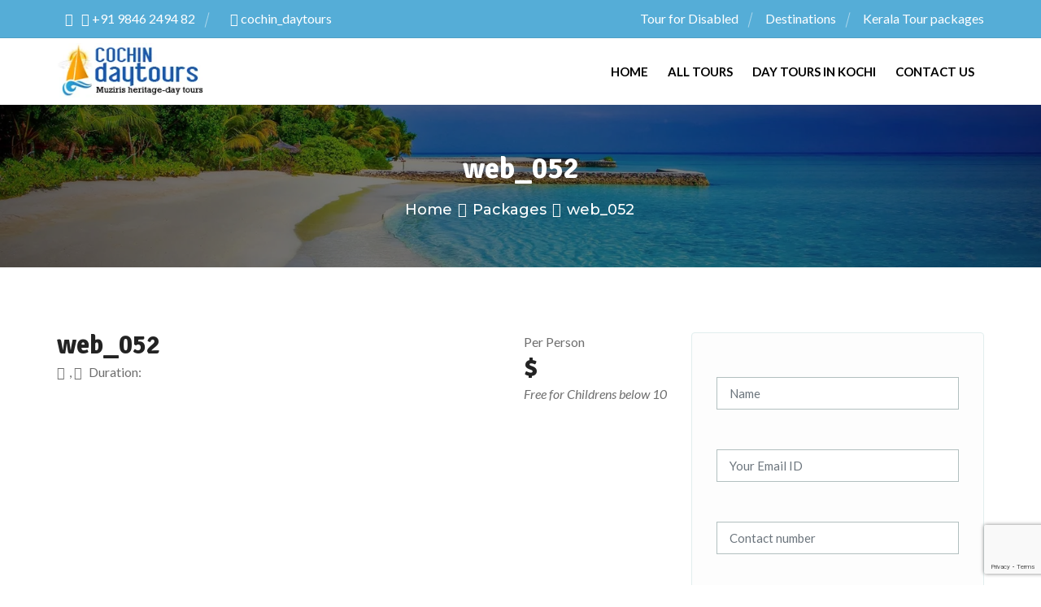

--- FILE ---
content_type: text/html; charset=UTF-8
request_url: https://www.daytoursincochin.com/jewish-heritage-tour-in-cochin/web_052/
body_size: 15367
content:
<!DOCTYPE html>
<html lang="en-US">

<head>

	<meta charset="UTF-8" />
	<meta name="viewport" content="width=device-width" />
	<meta name="google-site-verification" content="_uxhXJMLCVfJ0LDBVziHTc9RgHHElo_rH6f6qxHANjY" />
    <meta name="google-translate-customization" content="397836433bbc9bbe-5caf59b6178d0bfc-gc6d7fbe179bbc96d-1a"></meta>
	
	<title>web_052 - Day Tours in Cochin / Kochi</title>
	<link rel="stylesheet" type="text/css" href="https://www.daytoursincochin.com/wp-content/themes/daytours-responsive/css/plugins.css">
	<link rel="stylesheet" type="text/css" href="https://www.daytoursincochin.com/wp-content/themes/daytours-responsive/css/style.css">
	<link rel="stylesheet" type="text/css" href="https://www.daytoursincochin.com/wp-content/themes/daytours-responsive/css/templete.css">
	<link class="skin" rel="stylesheet" type="text/css" href="https://www.daytoursincochin.com/wp-content/themes/daytours-responsive/css/skin/skin-1.css">
	<link rel="stylesheet" href="https://www.daytoursincochin.com/wp-content/themes/daytours-responsive/plugins/datepicker/css/bootstrap-datetimepicker.min.css"/>
	<!-- Revolution Slider Css -->
	<link rel="stylesheet" type="text/css" href="https://www.daytoursincochin.com/wp-content/themes/daytours-responsive/plugins/revolution/revolution/css/layers.css">
	<link rel="stylesheet" type="text/css" href="https://www.daytoursincochin.com/wp-content/themes/daytours-responsive/plugins/revolution/revolution/css/settings.css">
	<link rel="stylesheet" type="text/css" href="https://www.daytoursincochin.com/wp-content/themes/daytours-responsive/plugins/revolution/revolution/css/navigation.css">
    <link href='http://fonts.googleapis.com/css?family=Lato:400,700' rel='stylesheet' type='text/css'>
	<link rel="stylesheet" href="https://www.daytoursincochin.com/wp-content/themes/daytours-responsive/style.css" type="text/css" media="screen" />

    <!-- <script type="text/javascript" src="https://www.daytoursincochin.com/wp-content/themes/daytours-responsive/jquery-1.6.4.min.js"></script> -->


	<meta name='robots' content='index, follow, max-image-preview:large, max-snippet:-1, max-video-preview:-1' />

	<!-- This site is optimized with the Yoast SEO plugin v19.14 - https://yoast.com/wordpress/plugins/seo/ -->
	<link rel="canonical" href="https://www.daytoursincochin.com/jewish-heritage-tour-in-cochin/web_052/" />
	<meta property="og:locale" content="en_US" />
	<meta property="og:type" content="article" />
	<meta property="og:title" content="web_052 - Day Tours in Cochin / Kochi" />
	<meta property="og:url" content="https://www.daytoursincochin.com/jewish-heritage-tour-in-cochin/web_052/" />
	<meta property="og:site_name" content="Day Tours in Cochin / Kochi" />
	<meta property="og:image" content="https://www.daytoursincochin.com/jewish-heritage-tour-in-cochin/web_052" />
	<meta property="og:image:width" content="320" />
	<meta property="og:image:height" content="480" />
	<meta property="og:image:type" content="image/jpeg" />
	<script type="application/ld+json" class="yoast-schema-graph">{"@context":"https://schema.org","@graph":[{"@type":"WebPage","@id":"https://www.daytoursincochin.com/jewish-heritage-tour-in-cochin/web_052/","url":"https://www.daytoursincochin.com/jewish-heritage-tour-in-cochin/web_052/","name":"web_052 - Day Tours in Cochin / Kochi","isPartOf":{"@id":"https://www.daytoursincochin.com/#website"},"primaryImageOfPage":{"@id":"https://www.daytoursincochin.com/jewish-heritage-tour-in-cochin/web_052/#primaryimage"},"image":{"@id":"https://www.daytoursincochin.com/jewish-heritage-tour-in-cochin/web_052/#primaryimage"},"thumbnailUrl":"https://www.daytoursincochin.com/wp-content/uploads/2012/08/web_052.jpg","datePublished":"2013-04-04T17:04:38+00:00","dateModified":"2013-04-04T17:04:38+00:00","breadcrumb":{"@id":"https://www.daytoursincochin.com/jewish-heritage-tour-in-cochin/web_052/#breadcrumb"},"inLanguage":"en-US","potentialAction":[{"@type":"ReadAction","target":["https://www.daytoursincochin.com/jewish-heritage-tour-in-cochin/web_052/"]}]},{"@type":"ImageObject","inLanguage":"en-US","@id":"https://www.daytoursincochin.com/jewish-heritage-tour-in-cochin/web_052/#primaryimage","url":"https://www.daytoursincochin.com/wp-content/uploads/2012/08/web_052.jpg","contentUrl":"https://www.daytoursincochin.com/wp-content/uploads/2012/08/web_052.jpg","width":320,"height":480},{"@type":"BreadcrumbList","@id":"https://www.daytoursincochin.com/jewish-heritage-tour-in-cochin/web_052/#breadcrumb","itemListElement":[{"@type":"ListItem","position":1,"name":"Home","item":"https://www.daytoursincochin.com/"},{"@type":"ListItem","position":2,"name":"Jewish Heritage Tour in Cochin","item":"https://www.daytoursincochin.com/jewish-heritage-tour-in-cochin/"},{"@type":"ListItem","position":3,"name":"web_052"}]},{"@type":"WebSite","@id":"https://www.daytoursincochin.com/#website","url":"https://www.daytoursincochin.com/","name":"Day Tours in Cochin / Kochi","description":"Shore Excursion in Cochin","potentialAction":[{"@type":"SearchAction","target":{"@type":"EntryPoint","urlTemplate":"https://www.daytoursincochin.com/?s={search_term_string}"},"query-input":"required name=search_term_string"}],"inLanguage":"en-US"}]}</script>
	<!-- / Yoast SEO plugin. -->


<link rel='dns-prefetch' href='//ajax.googleapis.com' />
<link rel="alternate" type="application/rss+xml" title="Day Tours in Cochin / Kochi &raquo; Feed" href="https://www.daytoursincochin.com/feed/" />
<link rel="alternate" type="application/rss+xml" title="Day Tours in Cochin / Kochi &raquo; Comments Feed" href="https://www.daytoursincochin.com/comments/feed/" />
<script type="text/javascript">
window._wpemojiSettings = {"baseUrl":"https:\/\/s.w.org\/images\/core\/emoji\/14.0.0\/72x72\/","ext":".png","svgUrl":"https:\/\/s.w.org\/images\/core\/emoji\/14.0.0\/svg\/","svgExt":".svg","source":{"concatemoji":"https:\/\/www.daytoursincochin.com\/wp-includes\/js\/wp-emoji-release.min.js?ver=6.1.9"}};
/*! This file is auto-generated */
!function(e,a,t){var n,r,o,i=a.createElement("canvas"),p=i.getContext&&i.getContext("2d");function s(e,t){var a=String.fromCharCode,e=(p.clearRect(0,0,i.width,i.height),p.fillText(a.apply(this,e),0,0),i.toDataURL());return p.clearRect(0,0,i.width,i.height),p.fillText(a.apply(this,t),0,0),e===i.toDataURL()}function c(e){var t=a.createElement("script");t.src=e,t.defer=t.type="text/javascript",a.getElementsByTagName("head")[0].appendChild(t)}for(o=Array("flag","emoji"),t.supports={everything:!0,everythingExceptFlag:!0},r=0;r<o.length;r++)t.supports[o[r]]=function(e){if(p&&p.fillText)switch(p.textBaseline="top",p.font="600 32px Arial",e){case"flag":return s([127987,65039,8205,9895,65039],[127987,65039,8203,9895,65039])?!1:!s([55356,56826,55356,56819],[55356,56826,8203,55356,56819])&&!s([55356,57332,56128,56423,56128,56418,56128,56421,56128,56430,56128,56423,56128,56447],[55356,57332,8203,56128,56423,8203,56128,56418,8203,56128,56421,8203,56128,56430,8203,56128,56423,8203,56128,56447]);case"emoji":return!s([129777,127995,8205,129778,127999],[129777,127995,8203,129778,127999])}return!1}(o[r]),t.supports.everything=t.supports.everything&&t.supports[o[r]],"flag"!==o[r]&&(t.supports.everythingExceptFlag=t.supports.everythingExceptFlag&&t.supports[o[r]]);t.supports.everythingExceptFlag=t.supports.everythingExceptFlag&&!t.supports.flag,t.DOMReady=!1,t.readyCallback=function(){t.DOMReady=!0},t.supports.everything||(n=function(){t.readyCallback()},a.addEventListener?(a.addEventListener("DOMContentLoaded",n,!1),e.addEventListener("load",n,!1)):(e.attachEvent("onload",n),a.attachEvent("onreadystatechange",function(){"complete"===a.readyState&&t.readyCallback()})),(e=t.source||{}).concatemoji?c(e.concatemoji):e.wpemoji&&e.twemoji&&(c(e.twemoji),c(e.wpemoji)))}(window,document,window._wpemojiSettings);
</script>
<style type="text/css">
img.wp-smiley,
img.emoji {
	display: inline !important;
	border: none !important;
	box-shadow: none !important;
	height: 1em !important;
	width: 1em !important;
	margin: 0 0.07em !important;
	vertical-align: -0.1em !important;
	background: none !important;
	padding: 0 !important;
}
</style>
			
	<link rel='stylesheet' id='wp-block-library-css' href='https://www.daytoursincochin.com/wp-includes/css/dist/block-library/style.min.css?ver=6.1.9' type='text/css' media='all' />
<link rel='stylesheet' id='classic-theme-styles-css' href='https://www.daytoursincochin.com/wp-includes/css/classic-themes.min.css?ver=1' type='text/css' media='all' />
<style id='global-styles-inline-css' type='text/css'>
body{--wp--preset--color--black: #000000;--wp--preset--color--cyan-bluish-gray: #abb8c3;--wp--preset--color--white: #ffffff;--wp--preset--color--pale-pink: #f78da7;--wp--preset--color--vivid-red: #cf2e2e;--wp--preset--color--luminous-vivid-orange: #ff6900;--wp--preset--color--luminous-vivid-amber: #fcb900;--wp--preset--color--light-green-cyan: #7bdcb5;--wp--preset--color--vivid-green-cyan: #00d084;--wp--preset--color--pale-cyan-blue: #8ed1fc;--wp--preset--color--vivid-cyan-blue: #0693e3;--wp--preset--color--vivid-purple: #9b51e0;--wp--preset--gradient--vivid-cyan-blue-to-vivid-purple: linear-gradient(135deg,rgba(6,147,227,1) 0%,rgb(155,81,224) 100%);--wp--preset--gradient--light-green-cyan-to-vivid-green-cyan: linear-gradient(135deg,rgb(122,220,180) 0%,rgb(0,208,130) 100%);--wp--preset--gradient--luminous-vivid-amber-to-luminous-vivid-orange: linear-gradient(135deg,rgba(252,185,0,1) 0%,rgba(255,105,0,1) 100%);--wp--preset--gradient--luminous-vivid-orange-to-vivid-red: linear-gradient(135deg,rgba(255,105,0,1) 0%,rgb(207,46,46) 100%);--wp--preset--gradient--very-light-gray-to-cyan-bluish-gray: linear-gradient(135deg,rgb(238,238,238) 0%,rgb(169,184,195) 100%);--wp--preset--gradient--cool-to-warm-spectrum: linear-gradient(135deg,rgb(74,234,220) 0%,rgb(151,120,209) 20%,rgb(207,42,186) 40%,rgb(238,44,130) 60%,rgb(251,105,98) 80%,rgb(254,248,76) 100%);--wp--preset--gradient--blush-light-purple: linear-gradient(135deg,rgb(255,206,236) 0%,rgb(152,150,240) 100%);--wp--preset--gradient--blush-bordeaux: linear-gradient(135deg,rgb(254,205,165) 0%,rgb(254,45,45) 50%,rgb(107,0,62) 100%);--wp--preset--gradient--luminous-dusk: linear-gradient(135deg,rgb(255,203,112) 0%,rgb(199,81,192) 50%,rgb(65,88,208) 100%);--wp--preset--gradient--pale-ocean: linear-gradient(135deg,rgb(255,245,203) 0%,rgb(182,227,212) 50%,rgb(51,167,181) 100%);--wp--preset--gradient--electric-grass: linear-gradient(135deg,rgb(202,248,128) 0%,rgb(113,206,126) 100%);--wp--preset--gradient--midnight: linear-gradient(135deg,rgb(2,3,129) 0%,rgb(40,116,252) 100%);--wp--preset--duotone--dark-grayscale: url('#wp-duotone-dark-grayscale');--wp--preset--duotone--grayscale: url('#wp-duotone-grayscale');--wp--preset--duotone--purple-yellow: url('#wp-duotone-purple-yellow');--wp--preset--duotone--blue-red: url('#wp-duotone-blue-red');--wp--preset--duotone--midnight: url('#wp-duotone-midnight');--wp--preset--duotone--magenta-yellow: url('#wp-duotone-magenta-yellow');--wp--preset--duotone--purple-green: url('#wp-duotone-purple-green');--wp--preset--duotone--blue-orange: url('#wp-duotone-blue-orange');--wp--preset--font-size--small: 13px;--wp--preset--font-size--medium: 20px;--wp--preset--font-size--large: 36px;--wp--preset--font-size--x-large: 42px;--wp--preset--spacing--20: 0.44rem;--wp--preset--spacing--30: 0.67rem;--wp--preset--spacing--40: 1rem;--wp--preset--spacing--50: 1.5rem;--wp--preset--spacing--60: 2.25rem;--wp--preset--spacing--70: 3.38rem;--wp--preset--spacing--80: 5.06rem;}:where(.is-layout-flex){gap: 0.5em;}body .is-layout-flow > .alignleft{float: left;margin-inline-start: 0;margin-inline-end: 2em;}body .is-layout-flow > .alignright{float: right;margin-inline-start: 2em;margin-inline-end: 0;}body .is-layout-flow > .aligncenter{margin-left: auto !important;margin-right: auto !important;}body .is-layout-constrained > .alignleft{float: left;margin-inline-start: 0;margin-inline-end: 2em;}body .is-layout-constrained > .alignright{float: right;margin-inline-start: 2em;margin-inline-end: 0;}body .is-layout-constrained > .aligncenter{margin-left: auto !important;margin-right: auto !important;}body .is-layout-constrained > :where(:not(.alignleft):not(.alignright):not(.alignfull)){max-width: var(--wp--style--global--content-size);margin-left: auto !important;margin-right: auto !important;}body .is-layout-constrained > .alignwide{max-width: var(--wp--style--global--wide-size);}body .is-layout-flex{display: flex;}body .is-layout-flex{flex-wrap: wrap;align-items: center;}body .is-layout-flex > *{margin: 0;}:where(.wp-block-columns.is-layout-flex){gap: 2em;}.has-black-color{color: var(--wp--preset--color--black) !important;}.has-cyan-bluish-gray-color{color: var(--wp--preset--color--cyan-bluish-gray) !important;}.has-white-color{color: var(--wp--preset--color--white) !important;}.has-pale-pink-color{color: var(--wp--preset--color--pale-pink) !important;}.has-vivid-red-color{color: var(--wp--preset--color--vivid-red) !important;}.has-luminous-vivid-orange-color{color: var(--wp--preset--color--luminous-vivid-orange) !important;}.has-luminous-vivid-amber-color{color: var(--wp--preset--color--luminous-vivid-amber) !important;}.has-light-green-cyan-color{color: var(--wp--preset--color--light-green-cyan) !important;}.has-vivid-green-cyan-color{color: var(--wp--preset--color--vivid-green-cyan) !important;}.has-pale-cyan-blue-color{color: var(--wp--preset--color--pale-cyan-blue) !important;}.has-vivid-cyan-blue-color{color: var(--wp--preset--color--vivid-cyan-blue) !important;}.has-vivid-purple-color{color: var(--wp--preset--color--vivid-purple) !important;}.has-black-background-color{background-color: var(--wp--preset--color--black) !important;}.has-cyan-bluish-gray-background-color{background-color: var(--wp--preset--color--cyan-bluish-gray) !important;}.has-white-background-color{background-color: var(--wp--preset--color--white) !important;}.has-pale-pink-background-color{background-color: var(--wp--preset--color--pale-pink) !important;}.has-vivid-red-background-color{background-color: var(--wp--preset--color--vivid-red) !important;}.has-luminous-vivid-orange-background-color{background-color: var(--wp--preset--color--luminous-vivid-orange) !important;}.has-luminous-vivid-amber-background-color{background-color: var(--wp--preset--color--luminous-vivid-amber) !important;}.has-light-green-cyan-background-color{background-color: var(--wp--preset--color--light-green-cyan) !important;}.has-vivid-green-cyan-background-color{background-color: var(--wp--preset--color--vivid-green-cyan) !important;}.has-pale-cyan-blue-background-color{background-color: var(--wp--preset--color--pale-cyan-blue) !important;}.has-vivid-cyan-blue-background-color{background-color: var(--wp--preset--color--vivid-cyan-blue) !important;}.has-vivid-purple-background-color{background-color: var(--wp--preset--color--vivid-purple) !important;}.has-black-border-color{border-color: var(--wp--preset--color--black) !important;}.has-cyan-bluish-gray-border-color{border-color: var(--wp--preset--color--cyan-bluish-gray) !important;}.has-white-border-color{border-color: var(--wp--preset--color--white) !important;}.has-pale-pink-border-color{border-color: var(--wp--preset--color--pale-pink) !important;}.has-vivid-red-border-color{border-color: var(--wp--preset--color--vivid-red) !important;}.has-luminous-vivid-orange-border-color{border-color: var(--wp--preset--color--luminous-vivid-orange) !important;}.has-luminous-vivid-amber-border-color{border-color: var(--wp--preset--color--luminous-vivid-amber) !important;}.has-light-green-cyan-border-color{border-color: var(--wp--preset--color--light-green-cyan) !important;}.has-vivid-green-cyan-border-color{border-color: var(--wp--preset--color--vivid-green-cyan) !important;}.has-pale-cyan-blue-border-color{border-color: var(--wp--preset--color--pale-cyan-blue) !important;}.has-vivid-cyan-blue-border-color{border-color: var(--wp--preset--color--vivid-cyan-blue) !important;}.has-vivid-purple-border-color{border-color: var(--wp--preset--color--vivid-purple) !important;}.has-vivid-cyan-blue-to-vivid-purple-gradient-background{background: var(--wp--preset--gradient--vivid-cyan-blue-to-vivid-purple) !important;}.has-light-green-cyan-to-vivid-green-cyan-gradient-background{background: var(--wp--preset--gradient--light-green-cyan-to-vivid-green-cyan) !important;}.has-luminous-vivid-amber-to-luminous-vivid-orange-gradient-background{background: var(--wp--preset--gradient--luminous-vivid-amber-to-luminous-vivid-orange) !important;}.has-luminous-vivid-orange-to-vivid-red-gradient-background{background: var(--wp--preset--gradient--luminous-vivid-orange-to-vivid-red) !important;}.has-very-light-gray-to-cyan-bluish-gray-gradient-background{background: var(--wp--preset--gradient--very-light-gray-to-cyan-bluish-gray) !important;}.has-cool-to-warm-spectrum-gradient-background{background: var(--wp--preset--gradient--cool-to-warm-spectrum) !important;}.has-blush-light-purple-gradient-background{background: var(--wp--preset--gradient--blush-light-purple) !important;}.has-blush-bordeaux-gradient-background{background: var(--wp--preset--gradient--blush-bordeaux) !important;}.has-luminous-dusk-gradient-background{background: var(--wp--preset--gradient--luminous-dusk) !important;}.has-pale-ocean-gradient-background{background: var(--wp--preset--gradient--pale-ocean) !important;}.has-electric-grass-gradient-background{background: var(--wp--preset--gradient--electric-grass) !important;}.has-midnight-gradient-background{background: var(--wp--preset--gradient--midnight) !important;}.has-small-font-size{font-size: var(--wp--preset--font-size--small) !important;}.has-medium-font-size{font-size: var(--wp--preset--font-size--medium) !important;}.has-large-font-size{font-size: var(--wp--preset--font-size--large) !important;}.has-x-large-font-size{font-size: var(--wp--preset--font-size--x-large) !important;}
.wp-block-navigation a:where(:not(.wp-element-button)){color: inherit;}
:where(.wp-block-columns.is-layout-flex){gap: 2em;}
.wp-block-pullquote{font-size: 1.5em;line-height: 1.6;}
</style>
<link rel='stylesheet' id='contact-form-7-css' href='https://www.daytoursincochin.com/wp-content/plugins/contact-form-7/includes/css/styles.css?ver=5.7.2' type='text/css' media='all' />
<link rel='stylesheet' id='jquery-ui-theme-css' href='https://ajax.googleapis.com/ajax/libs/jqueryui/1.11.4/themes/smoothness/jquery-ui.min.css?ver=1.11.4' type='text/css' media='all' />
<link rel='stylesheet' id='jquery-ui-timepicker-css' href='https://www.daytoursincochin.com/wp-content/plugins/contact-form-7-datepicker/js/jquery-ui-timepicker/jquery-ui-timepicker-addon.min.css?ver=6.1.9' type='text/css' media='all' />
<link rel='stylesheet' id='wp-paginate-css' href='https://www.daytoursincochin.com/wp-content/plugins/wp-paginate/css/wp-paginate.css?ver=2.2.0' type='text/css' media='screen' />
<script type='text/javascript' src='https://www.daytoursincochin.com/wp-includes/js/jquery/jquery.min.js?ver=3.6.1' id='jquery-core-js'></script>
<script type='text/javascript' src='https://www.daytoursincochin.com/wp-includes/js/jquery/jquery-migrate.min.js?ver=3.3.2' id='jquery-migrate-js'></script>
<link rel="https://api.w.org/" href="https://www.daytoursincochin.com/wp-json/" /><link rel="alternate" type="application/json" href="https://www.daytoursincochin.com/wp-json/wp/v2/media/392" /><link rel='shortlink' href='https://www.daytoursincochin.com/?p=392' />
<link rel="alternate" type="application/json+oembed" href="https://www.daytoursincochin.com/wp-json/oembed/1.0/embed?url=https%3A%2F%2Fwww.daytoursincochin.com%2Fjewish-heritage-tour-in-cochin%2Fweb_052%2F" />
<link rel="alternate" type="text/xml+oembed" href="https://www.daytoursincochin.com/wp-json/oembed/1.0/embed?url=https%3A%2F%2Fwww.daytoursincochin.com%2Fjewish-heritage-tour-in-cochin%2Fweb_052%2F&#038;format=xml" />
<script type="text/javascript">
/******************************************************************************
***   COPY PROTECTED BY http://chetangole.com/blog/wp-copyprotect/   version 3.1.0 ****
******************************************************************************/
function disableSelection(target){
if (typeof target.onselectstart!="undefined") //For IE 
	target.onselectstart=function(){return false}
else if (typeof target.style.MozUserSelect!="undefined") //For Firefox
	target.style.MozUserSelect="none"
else //All other route (For Opera)
	target.onmousedown=function(){return false}
target.style.cursor = "default"
}
</script>
<style type="text/css">.recentcomments a{display:inline !important;padding:0 !important;margin:0 !important;}</style>
</head>

<body id="bg" class="attachment attachment-template-default single single-attachment postid-392 attachmentid-392 attachment-jpeg">
<script type="text/javascript">

  var _gaq = _gaq || [];
  _gaq.push(['_setAccount', 'UA-34363659-1']);
  _gaq.push(['_trackPageview']);

  (function() {
    var ga = document.createElement('script'); ga.type = 'text/javascript'; ga.async = true;
    ga.src = ('https:' == document.location.protocol ? 'https://ssl' : 'http://www') + '.google-analytics.com/ga.js';
    var s = document.getElementsByTagName('script')[0]; s.parentNode.insertBefore(ga, s);
  })();

</script>
<div id="fb-root"></div>
<script>(function(d, s, id) {
  var js, fjs = d.getElementsByTagName(s)[0];
  if (d.getElementById(id)) return;
  js = d.createElement(s); js.id = id;
  js.src = "//connect.facebook.net/en_GB/all.js#xfbml=1";
  fjs.parentNode.insertBefore(js, fjs);
}(document, 'script', 'facebook-jssdk'));</script>
<div class="page-wraper">
    <!-- header -->
    <header class="site-header mo-left header">
        <!-- top bar -->
        <div class="top-bar">
			<div class="container">
				<div class="row d-flex justify-content-between">
					<div class="dlab-topbar-left">
						<ul>
							<li><a class="site-button-link" href="tel:+91 9846 2494 82"><i class="fa fa-phone"></i><i class="fa fa-whatsapp"></i> +91 9846 2494 82</a></li>
							<li><a class="site-button-link" href="skype:cochin_daytours?call"><i class="fa fa-skype"></i> cochin_daytours</a></li>
						</ul>
					</div>
					<div class="dlab-topbar-right top-login">
						<ul id="menu-submenu" class="menu"><li id="menu-item-662" class="menu-item menu-item-type-post_type menu-item-object-page menu-item-662"><a href="https://www.daytoursincochin.com/tour-for-disabled/">Tour for Disabled</a></li>
<li id="menu-item-397" class="menu-item menu-item-type-post_type menu-item-object-page menu-item-397"><a href="https://www.daytoursincochin.com/kerala-tourist-destinations/">Destinations</a></li>
<li id="menu-item-398" class="last menu-item menu-item-type-taxonomy menu-item-object-category menu-item-398"><a href="https://www.daytoursincochin.com/category/day-tours-in-kochi/kerala-tour-packages/">Kerala Tour packages</a></li>
</ul>					</div>
				</div>
			</div>
		</div>
        <!-- top bar END-->
        <!-- main header -->
        <div class="sticky-header navbar-expand-lg">
            <div class="main-bar clearfix onepage">
                <div class="container clearfix">
                    <!-- website logo -->
                    <div class="logo-header mostion">
						<a href="https://www.daytoursincochin.com"><img src="https://www.daytoursincochin.com/wp-content/themes/daytours-responsive/images/logo.png" alt=""></a>
					</div>
                    <!-- nav toggle button -->
                    <button class="navbar-toggler collapsed navicon justify-content-end" type="button" data-toggle="collapse" data-target="#navbarNavDropdown" aria-controls="navbarNavDropdown" aria-expanded="false" aria-label="Toggle navigation">
						<span></span>
						<span></span>
						<span></span>
					</button>
                    <!-- extra nav -->                    
                    <!-- main nav -->
                    <div class="header-nav navbar-collapse collapse navbar myNavbar justify-content-end" id="navbarNavDropdown">
						<ul id="menu-main-menu" class="nav navbar-nav"><li id="menu-item-51" class="menu-item menu-item-type-custom menu-item-object-custom menu-item-home menu-item-51"><a href="http://www.daytoursincochin.com/">Home</a></li>
<li id="menu-item-661" class="menu-item menu-item-type-post_type menu-item-object-page menu-item-661"><a href="https://www.daytoursincochin.com/cochin-daytours/">All Tours</a></li>
<li id="menu-item-128" class="menu-item menu-item-type-taxonomy menu-item-object-category menu-item-128"><a href="https://www.daytoursincochin.com/category/day-tours-in-kochi/">Day tours in Kochi</a></li>
<li id="menu-item-57" class="last menu-item menu-item-type-post_type menu-item-object-page menu-item-57"><a href="https://www.daytoursincochin.com/contact-us/">Contact Us</a></li>
</ul>						<!-- <ul class="nav navbar-nav">
							<li class="active"><a href="index.html">Home</a></li>
							<li><a href="#">Pages <i class="fa fa-chevron-down"></i></a>
								<ul class="sub-menu">
									<li><a href="about-us.html" class="dez-page">About Us</a></li>
									<li><a href="hotel.html">Hotels</a></li>
									<li><a href="booking-details.html">Booking Details</a></li>
									<li><a href="place.html">Places</a></li>
									<li><a href="gallery.html">Gallery</a></li>
									<li><a href="packages.html">Packages</a></li>
									<li><a href="calendar.html">Calendar <span class="new-page menu-new">New</span></a></li>
									<li><a href="coming-soon.html" class="dez-page">Coming Soon</a></li>
									<li><a href="error-404.html" class="dez-page">Error 404</a></li>
									<li><a href="login.html" class="dez-page">Login</a></li>
									<li><a href="register.html" class="dez-page">Register</a></li>
								</ul>
							</li>
							<li><a href="#">Hotels <i class="fa fa-chevron-down"></i></a>
								<ul class="sub-menu">
									<li><a href="hotel.html" class="dez-page">Hotel</a></li>
									<li><a href="hotel-booking.html" class="dez-page">Hotel Booking</a></li>
								</ul>
							</li>
							<li><a href="#">Blog <i class="fa fa-chevron-down"></i></a>
								<ul class="sub-menu">
									<li><a href="blog-classic.html" class="dez-page">Classic</a></li>
									<li><a href="blog-classic-sidebar.html" class="dez-page">Classic Sidebar</a></li>
									<li><a href="blog-detailed-grid.html" class="dez-page">Detailed Grid</a></li>
									<li><a href="blog-detailed-grid-sidebar.html" class="dez-page">Detailed Grid Sidebar</a></li>
									<li><a href="blog-left-img.html" class="dez-page">Left Image Sidebar</a></li>
									<li><a href="blog-details.html" class="dez-page">Blog Details</a></li>
								</ul>
							</li>
							<li><a href="#">Our Portfolio <i class="fa fa-chevron-down"></i></a>
								<ul class="sub-menu">
									<li><a href="portfolio-grid-2.html" class="dez-page">Portfolio Grid 2 </a></li>
									<li><a href="portfolio-grid-3.html" class="dez-page">Portfolio Grid 3 </a></li>
									<li><a href="portfolio-grid-4.html" class="dez-page">Portfolio Grid 4 </a></li>
								</ul>
							</li>
							<li><a href="contact.html" class="dez-page">Contact Us</a></li>
						</ul> -->
					</div>
                </div>
            </div>
        </div>
        <!-- main header END -->
    </header>

	
		


										
<div class="page-content bg-white">
		<!-- inner page banner -->
		<div class="dlab-bnr-inr overlay-black-middle" style="height:200px;background-image:url(https://www.daytoursincochin.com/wp-content/themes/daytours-responsive/images/banner/bnr1.jpg);">
				<div class="container">
						<div class="dlab-bnr-inr-entry">
								<h1 class="text-white">web_052</h1>
			<!-- Breadcrumb row -->
			<div class="breadcrumb-row">
				<ul class="list-inline">
					<li><a href="https://www.daytoursincochin.com">Home</a></li>
					<li><a href="https://www.daytoursincochin.com/cochin-daytours/">Packages</a></li>
					<li>web_052</li>
				</ul>
			</div>
			<!-- Breadcrumb row END -->
						</div>
				</div>
		</div>
		<!-- inner page banner END -->
<div class="content-block">
				<div class="section-full content-inner">
		<div class="container">
			<div class="row m-b30">
				<div class="col-lg-8">
					<div class="d-flex info-bx m-b30">
						<div class="tour-title">
							<h2>web_052</h2>
							<p><i class="fa fa-map-marker m-r5"></i>, <i class="fa fa-clock-o m-r5"></i> Duration:</p>
							<p>
								</p>
						</div>
						<div class="tour-price ml-auto">
							<span>Per Person</span>
							<h2 class="price">$ </h2>
							<span><em>Free for Childrens below 10</em></span>
						</div>
					</div>

					<div class="tour-days">
						<p class="attachment"><a href='https://www.daytoursincochin.com/wp-content/uploads/2012/08/web_052.jpg'><img width="200" height="300" src="https://www.daytoursincochin.com/wp-content/uploads/2012/08/web_052-200x300.jpg" class="attachment-medium size-medium" alt="" decoding="async" loading="lazy" srcset="https://www.daytoursincochin.com/wp-content/uploads/2012/08/web_052-200x300.jpg 200w, https://www.daytoursincochin.com/wp-content/uploads/2012/08/web_052.jpg 320w" sizes="(max-width: 200px) 100vw, 200px" /></a></p>
					</div>
				</div>
				<div class="col-lg-4">

					<div class="hotel-booking">
						
							<div class="wpcf7 no-js" id="wpcf7-f405-p392-o1" lang="en-US" dir="ltr">
<div class="screen-reader-response"><p role="status" aria-live="polite" aria-atomic="true"></p> <ul></ul></div>
<form action="/jewish-heritage-tour-in-cochin/web_052/#wpcf7-f405-p392-o1" method="post" class="wpcf7-form init" aria-label="Contact form" novalidate="novalidate" data-status="init">
<div style="display: none;">
<input type="hidden" name="_wpcf7" value="405" />
<input type="hidden" name="_wpcf7_version" value="5.7.2" />
<input type="hidden" name="_wpcf7_locale" value="en_US" />
<input type="hidden" name="_wpcf7_unit_tag" value="wpcf7-f405-p392-o1" />
<input type="hidden" name="_wpcf7_container_post" value="392" />
<input type="hidden" name="_wpcf7_posted_data_hash" value="" />
<input type="hidden" name="_wpcf7_recaptcha_response" value="" />
</div>
<p><span class="wpcf7-form-control-wrap dynamichidden-156"><input size="40" class="wpcf7-form-control wpcf7dtx-dynamictext wpcf7-dynamichidden" aria-invalid="false" value="web_052" type="hidden" name="dynamichidden-156" /></span>
</p>
<div class="form-group">
	<div class="input-group">
		<p><span class="wpcf7-form-control-wrap" data-name="yname"><input size="40" class="wpcf7-form-control wpcf7-text wpcf7-validates-as-required form-control" aria-required="true" aria-invalid="false" placeholder="Name" value="" type="text" name="yname" /></span>
		</p>
	</div>
</div>
<div class="form-group">
	<div class="input-group">
		<p><span class="wpcf7-form-control-wrap" data-name="yemail"><input size="40" class="wpcf7-form-control wpcf7-text wpcf7-email wpcf7-validates-as-required wpcf7-validates-as-email form-control" aria-required="true" aria-invalid="false" placeholder="Your Email ID" value="" type="email" name="yemail" /></span>
		</p>
	</div>
</div>
<div class="form-group">
	<div class="input-group">
		<p><span class="wpcf7-form-control-wrap" data-name="number"><input size="40" class="wpcf7-form-control wpcf7-text wpcf7-tel wpcf7-validates-as-required wpcf7-validates-as-tel form-control" aria-required="true" aria-invalid="false" placeholder="Contact number" value="" type="tel" name="number" /></span>
		</p>
	</div>
</div>
<div class="form-group">
	<div class="input-group">
		<p><span class="wpcf7-form-control-wrap" data-name="tdate"><input size="40" class="wpcf7-form-control wpcf7-text form-control" id="datetimepicker4" aria-invalid="false" placeholder="Date of travel" value="" type="text" name="tdate" /></span>
		</p>
	</div>
</div>
<div class="form-group">
	<div class="input-group">
		<p><span class="wpcf7-form-control-wrap" data-name="country"><input size="40" class="wpcf7-form-control wpcf7-text form-control" aria-invalid="false" placeholder="Country" value="" type="text" name="country" /></span>
		</p>
	</div>
</div>
<div class="form-group">
	<div class="input-group">
		<p><span class="wpcf7-form-control-wrap" data-name="travellers"><input size="40" class="wpcf7-form-control wpcf7-text form-control" aria-invalid="false" placeholder="Number of Travellers" value="" type="text" name="travellers" /></span>
		</p>
	</div>
</div>
<div class="form-group">
	<div class="input-group">
		<p><span class="wpcf7-form-control-wrap" data-name="message"><textarea cols="40" rows="10" class="wpcf7-form-control wpcf7-textarea wpcf7-validates-as-required form-control" aria-required="true" aria-invalid="false" placeholder="Message" name="message"></textarea></span>
		</p>
	</div>
</div>
<p><button type="submit" class="site-button btn-block">Book Now</button>
</p><div class="wpcf7-response-output" aria-hidden="true"></div></form></div>
						
						<div class="m-t30">
							<aside  class="side-bar">

								<div class="widget">
									<h5 class="font-weight-400 widget-title">Why chose Us</h5>
									<ul class="list-check black">
													<li>Money back guarantee</li>

														<li>Choose your own itinerary, pick up and drop-off</li>
														<li>Have a private guide, car and driver at your disposal</li>
														<li>Prices from $70</li>
														<li>Avoid sightseeing en masse</li>
														<li>Maximise your time at your destination</li>
												</ul>
								</div>
							</aside>
						</div>
					</div>
				</div>
			</div>
			<div class="row m-b30">
				<div class="col-md-12 col-lg-12">
					<div class="day-details-bx">
						<div class="row">
							<div class="col-md-12 col-lg-6">
								<h4 class="m-b5">web_052 </h4>
								<div class="m-b10">
									<ul class="rating-star">
										<li><i class="fa fa-star"></i></li>
										<li><i class="fa fa-star"></i></li>
										<li><i class="fa fa-star"></i></li>
										<li><i class="fa fa-star"></i></li>
										<li><i class="fa fa-star"></i></li>
									</ul>
								</div>
								<div class="row">
									<div class="col-md-6">
										<ul class="list-check primary">
																				</ul>
									</div>
									<div class="col-md-6">
										<ul class="list-check primary">
											<li>Departure:  </li>
											<li>Duration: </li>

										</ul>
									</div>
								</div>
								<ul class="tour-tag">
									<li><a href="#">Breakfast</a></li>
									<li><a href="#">Ac Cab</a></li>
								</li>
							</div>

							<div class="col-md-5 col-lg-6">
								<div class="product-gallery on-show-slider">
																	<div id="sync1" class="owl-carousel owl-theme owl-btn-center-lr m-b5 owl-btn-1 primary">
																				
									</div>

									<div id="sync2" class="owl-carousel owl-theme owl-none">
																			</div>
								</div>
							</div>
						</div>
					</div>
				</div>
			</div>

		</div>
		<!-- Why Chose Us -->



	</div>

 </div>
<!-- contact area END -->
</div>


 <script>
jQuery(document).ready(function() {

   var sync1 = $("#sync1");
   var sync2 = $("#sync2");
   var slidesPerPage = 8; //globaly define number of elements per page
   var syncedSecondary = true;

 	  sync1.owlCarousel({
 		items : 1,
 		slideSpeed : 2000,
 		nav: true,
 		autoplay: false,
 		dots: false,
 		loop: true,
 		responsiveRefreshRate : 200,
 		navText: ['<i class="fa fa-chevron-left"></i>', '<i class="fa fa-chevron-right"></i>'],
 	  }).on('changed.owl.carousel', syncPosition);

 	  sync2.on('initialized.owl.carousel', function () {
 		  sync2.find(".owl-item").eq(0).addClass("current");
 		}).owlCarousel({
 		items : slidesPerPage,
 		dots: false,
 		nav: false,
 		margin:5,
 		smartSpeed: 200,
 		slideSpeed : 500,
 		slideBy: slidesPerPage, //alternatively you can slide by 1, this way the active slide will stick to the first item in the second carousel
 		responsiveRefreshRate : 100
 	  }).on('changed.owl.carousel', syncPosition2);

   function syncPosition(el) {
     //if you set loop to false, you have to restore this next line
     //var current = el.item.index;

     //if you disable loop you have to comment this block
     var count = el.item.count-1;
     var current = Math.round(el.item.index - (el.item.count/2) - .5);

     if(current < 0) {
       current = count;
     }
     if(current > count) {
       current = 0;
     }

     //end block

     sync2
       .find(".owl-item")
       .removeClass("current")
       .eq(current)
       .addClass("current");
     var onscreen = sync2.find('.owl-item.active').length - 1;
     var start = sync2.find('.owl-item.active').first().index();
     var end = sync2.find('.owl-item.active').last().index();

     if (current > end) {
       sync2.data('owl.carousel').to(current, 100, true);
     }
     if (current < start) {
       sync2.data('owl.carousel').to(current - onscreen, 100, true);
     }
   }

   function syncPosition2(el) {
     if(syncedSecondary) {
       var number = el.item.index;
       sync1.data('owl.carousel').to(number, 100, true);
     }
   }

   sync2.on("click", ".owl-item", function(e){
 		e.preventDefault();
 		var number = $(this).index();
 		//sync1.data('owl.carousel').to(number, 300, true);

 		sync1.data('owl.carousel').to(number, 300, true);

 	});
 });
 </script>

	



<footer class="site-footer">
    <div class="footer-top overlay-black-dark">
        <div class="container">
            <div class="row">
                <div class="col-lg-3 col-md-6 col-sm-5 footer-col-4">
                    <div class="widget widget_getintuch">
                        <h6 class="m-b15 h6 text-uppercase">Address</h6>
                        <div class="dlab-separator bg-white"></div>
                        <ul class="info-contact">
            <li>
              <span>
                <i class="fa fa-map-marker	"></i> Door No 8/340, Thiruvanchikulam, Kodungallur, Kerala, India
              </span>
            </li>

            <li>
              <span>
                <i class="fa fa-phone"></i> Mobile: +91 9846 249 482
              </span>
            </li>

            <li>
              <span>
                <i class="fa fa-envelope-o"></i> mail@muzirisheritagetourism.com
              </span>
            </li>

                        </ul>
                    </div>
        <ul class="list-inline">
          <li><a href="http://www.facebook.com/lijojosemhtc" target="_blank" class="site-button facebook sharp"><i class="fa fa-facebook"></i></a></li>
          <li><a href="https://in.linkedin.com/in/lijo-jose-muziris-heritage-03b1622b" target="_blank" class="site-button linkedin sharp"><i class="fa fa-linkedin"></i></a></li>
          <li><a href="https://www.tripadvisor.in/Attraction_Review-g297633-d2078429-Reviews-Muziris_Heritage_Day_Tours-Kochi_Cochin_Ernakulam_District_Kerala.html" target="_blank" class="site-button twitter sharp"><i class="fa fa-tripadvisor"></i></a></li>
        </ul>
                </div>
                <div class="col-lg-3 col-md-6 col-sm-7 footer-col-4">
                    <div class="widget  widget_tag_cloud">
                        <h6 class="m-b15 h6 text-uppercase">Tours</h6>
                        <div class="dlab-separator bg-white"></div>
                        <div class="tagcloud">
                                      <a href="https://www.daytoursincochin.com/cochinprivatetour/">Celebrity Constellation Indian Delight</a>
                      <a href="https://www.daytoursincochin.com/jewish-heritage-tour-in-cochin/">Jewish Heritage Tour in Cochin</a>
                      <a href="https://www.daytoursincochin.com/cochin-backwater-tour/">Cochin backwater Tour &#8211; Houseboat Tour</a>
                      <a href="https://www.daytoursincochin.com/ocean-princess-cochin-at-glance/">Seabourn &#038; Azamara Cochin Combo</a>
                      <a href="https://www.daytoursincochin.com/norwegian-star/">Spectrum of the Seas &#8211; INDIAN DELIGHT</a>
                      <a href="https://www.daytoursincochin.com/fort-cochin-walking-tour/">Fort Cochin Walking Tour &#8211; Private Tour</a>
                    </div>
                    </div>
                </div>
                <div class="col-lg-3 col-md-6 col-sm-6 footer-col-4">
                    <div class="widget widget_getintuch">
                        <h6 class="m-b15 h6 text-uppercase">Contact us</h6>
                        <div class="dlab-separator bg-white"></div>
                        <div class="search-bx">
                        <div class="wpcf7 no-js" id="wpcf7-f406-p392-o2" lang="en-US" dir="ltr">
<div class="screen-reader-response"><p role="status" aria-live="polite" aria-atomic="true"></p> <ul></ul></div>
<form action="/jewish-heritage-tour-in-cochin/web_052/#wpcf7-f406-p392-o2" method="post" class="wpcf7-form init" aria-label="Contact form" novalidate="novalidate" data-status="init">
<div style="display: none;">
<input type="hidden" name="_wpcf7" value="406" />
<input type="hidden" name="_wpcf7_version" value="5.7.2" />
<input type="hidden" name="_wpcf7_locale" value="en_US" />
<input type="hidden" name="_wpcf7_unit_tag" value="wpcf7-f406-p392-o2" />
<input type="hidden" name="_wpcf7_container_post" value="392" />
<input type="hidden" name="_wpcf7_posted_data_hash" value="" />
<input type="hidden" name="_wpcf7_recaptcha_response" value="" />
</div>
<div class="input-group">
	<p><span class="wpcf7-form-control-wrap" data-name="yname"><input size="40" class="wpcf7-form-control wpcf7-text wpcf7-validates-as-required form-control" aria-required="true" aria-invalid="false" placeholder="Your Name" value="" type="text" name="yname" /></span>
	</p>
</div>
<div class="input-group">
	<p><span class="wpcf7-form-control-wrap" data-name="yemail"><input size="40" class="wpcf7-form-control wpcf7-text wpcf7-validates-as-required form-control" aria-required="true" aria-invalid="false" placeholder="Your Email" value="" type="text" name="yemail" /></span>
	</p>
</div>
<div class="input-group">
	<p><span class="wpcf7-form-control-wrap" data-name="phone"><input size="40" class="wpcf7-form-control wpcf7-text wpcf7-validates-as-required form-control" aria-required="true" aria-invalid="false" placeholder="Phone Number" value="" type="text" name="phone" /></span>
	</p>
</div>
<div class="input-group">
	<p><span class="wpcf7-form-control-wrap" data-name="message"><textarea cols="40" rows="10" class="wpcf7-form-control wpcf7-textarea form-control" aria-invalid="false" placeholder="Message" name="message"></textarea></span>
	</p>
</div>
<div class="input-group">
	<p><button name="submit" type="submit" value="Submit" class="site-button "> <span>Submit</span> </button>
	</p>
</div><div class="wpcf7-response-output" aria-hidden="true"></div></form></div>          </div>
                    </div>
                </div>
      <div class="col-lg-3 col-md-6 col-sm-6 footer-col-4">
                    <div class="widget widget_gallery">
                        <h6 class="m-b15 h6 text-uppercase">GALLERY</h6>
                        <div class="dlab-separator bg-white"></div>
                        <ul class="clearfix mfp-gallery">
                                                      <li class="img-effect2"><a class="mfp-link" href="https://www.daytoursincochin.com/wp-content/uploads/2015/06/IMG_3548.jpg" title="Title Come Here"><img width="150" height="150" src="https://www.daytoursincochin.com/wp-content/uploads/2015/06/IMG_3548-150x150.jpg" class="attachment-thumbnail size-thumbnail wp-post-image" alt="" decoding="async" loading="lazy" /></a> </li>
                                                        <li class="img-effect2"><a class="mfp-link" href="https://www.daytoursincochin.com/wp-content/uploads/2012/08/36.jpg" title="Title Come Here"><img width="150" height="150" src="https://www.daytoursincochin.com/wp-content/uploads/2012/08/36-150x150.jpg" class="attachment-thumbnail size-thumbnail wp-post-image" alt="" decoding="async" loading="lazy" /></a> </li>
                                                        <li class="img-effect2"><a class="mfp-link" href="https://www.daytoursincochin.com/wp-content/uploads/2012/08/image1.jpg" title="Title Come Here"><img width="150" height="150" src="https://www.daytoursincochin.com/wp-content/uploads/2012/08/image1-150x150.jpg" class="attachment-thumbnail size-thumbnail wp-post-image" alt="" decoding="async" loading="lazy" /></a> </li>
                                                        <li class="img-effect2"><a class="mfp-link" href="https://www.daytoursincochin.com/wp-content/uploads/2013/05/IMG_0574.jpg" title="Title Come Here"><img width="150" height="150" src="https://www.daytoursincochin.com/wp-content/uploads/2013/05/IMG_0574-150x150.jpg" class="attachment-thumbnail size-thumbnail wp-post-image" alt="" decoding="async" loading="lazy" /></a> </li>
                                                        <li class="img-effect2"><a class="mfp-link" href="https://www.daytoursincochin.com/wp-content/uploads/2015/08/IMG_2911.jpg" title="Title Come Here"><img width="150" height="150" src="https://www.daytoursincochin.com/wp-content/uploads/2015/08/IMG_2911-150x150.jpg" class="attachment-thumbnail size-thumbnail wp-post-image" alt="" decoding="async" loading="lazy" /></a> </li>
                                                        <li class="img-effect2"><a class="mfp-link" href="https://www.daytoursincochin.com/wp-content/uploads/2012/12/IMG_0427.jpg" title="Title Come Here"><img width="150" height="150" src="https://www.daytoursincochin.com/wp-content/uploads/2012/12/IMG_0427-150x150.jpg" class="attachment-thumbnail size-thumbnail wp-post-image" alt="" decoding="async" loading="lazy" /></a> </li>
                            
                        </ul>
                    </div>
                </div>
            </div>
        </div>
    </div>
    <!-- footer bottom part -->
    <div class="footer-bottom">
        <div class="container">
            <div class="row">
                <div class="col-lg-6 col-md-6 text-left"> <span>Copyright © 2026 TourWithLijo</span> </div>
                <div class="col-lg-6 col-md-6 text-right "><span> Design With <i class="fa fa-heart text-primary heart"></i> TravelApps </span> </div>
            </div>
        </div>
    </div>
</footer>
<!-- Footer END-->
<!-- scroll top button -->
<button class="scroltop fa fa-plane " ></button>
</div>
	<script type="text/javascript">
disableSelection(document.body)
</script>
<script type='text/javascript' src='https://www.daytoursincochin.com/wp-content/plugins/contact-form-7/includes/swv/js/index.js?ver=5.7.2' id='swv-js'></script>
<script type='text/javascript' id='contact-form-7-js-extra'>
/* <![CDATA[ */
var wpcf7 = {"api":{"root":"https:\/\/www.daytoursincochin.com\/wp-json\/","namespace":"contact-form-7\/v1"}};
/* ]]> */
</script>
<script type='text/javascript' src='https://www.daytoursincochin.com/wp-content/plugins/contact-form-7/includes/js/index.js?ver=5.7.2' id='contact-form-7-js'></script>
<script type='text/javascript' src='https://www.daytoursincochin.com/wp-includes/js/jquery/ui/core.min.js?ver=1.13.2' id='jquery-ui-core-js'></script>
<script type='text/javascript' src='https://www.daytoursincochin.com/wp-includes/js/jquery/ui/datepicker.min.js?ver=1.13.2' id='jquery-ui-datepicker-js'></script>
<script type='text/javascript' id='jquery-ui-datepicker-js-after'>
jQuery(function(jQuery){jQuery.datepicker.setDefaults({"closeText":"Close","currentText":"Today","monthNames":["January","February","March","April","May","June","July","August","September","October","November","December"],"monthNamesShort":["Jan","Feb","Mar","Apr","May","Jun","Jul","Aug","Sep","Oct","Nov","Dec"],"nextText":"Next","prevText":"Previous","dayNames":["Sunday","Monday","Tuesday","Wednesday","Thursday","Friday","Saturday"],"dayNamesShort":["Sun","Mon","Tue","Wed","Thu","Fri","Sat"],"dayNamesMin":["S","M","T","W","T","F","S"],"dateFormat":"MM d, yy","firstDay":1,"isRTL":false});});
</script>
<script type='text/javascript' src='https://www.daytoursincochin.com/wp-content/plugins/contact-form-7-datepicker/js/jquery-ui-timepicker/jquery-ui-timepicker-addon.min.js?ver=6.1.9' id='jquery-ui-timepicker-js'></script>
<script type='text/javascript' src='https://www.daytoursincochin.com/wp-includes/js/jquery/ui/mouse.min.js?ver=1.13.2' id='jquery-ui-mouse-js'></script>
<script type='text/javascript' src='https://www.daytoursincochin.com/wp-includes/js/jquery/ui/slider.min.js?ver=1.13.2' id='jquery-ui-slider-js'></script>
<script type='text/javascript' src='https://www.daytoursincochin.com/wp-includes/js/jquery/ui/controlgroup.min.js?ver=1.13.2' id='jquery-ui-controlgroup-js'></script>
<script type='text/javascript' src='https://www.daytoursincochin.com/wp-includes/js/jquery/ui/checkboxradio.min.js?ver=1.13.2' id='jquery-ui-checkboxradio-js'></script>
<script type='text/javascript' src='https://www.daytoursincochin.com/wp-includes/js/jquery/ui/button.min.js?ver=1.13.2' id='jquery-ui-button-js'></script>
<script type='text/javascript' src='https://www.daytoursincochin.com/wp-content/plugins/contact-form-7-datepicker/js/jquery-ui-sliderAccess.js?ver=6.1.9' id='jquery-ui-slider-access-js'></script>
<script type='text/javascript' src='https://www.daytoursincochin.com/wp-includes/js/imagesloaded.min.js?ver=4.1.4' id='imagesloaded-js'></script>
<script type='text/javascript' src='https://www.daytoursincochin.com/wp-includes/js/masonry.min.js?ver=4.2.2' id='masonry-js'></script>
<script type='text/javascript' src='https://www.daytoursincochin.com/wp-includes/js/jquery/jquery.masonry.min.js?ver=3.1.2b' id='jquery-masonry-js'></script>
<script type='text/javascript' src='https://www.google.com/recaptcha/api.js?render=6LeaWwckAAAAAHNV3M2RYUlWWndLmqqlKErM32T0&#038;ver=3.0' id='google-recaptcha-js'></script>
<script type='text/javascript' src='https://www.daytoursincochin.com/wp-includes/js/dist/vendor/regenerator-runtime.min.js?ver=0.13.9' id='regenerator-runtime-js'></script>
<script type='text/javascript' src='https://www.daytoursincochin.com/wp-includes/js/dist/vendor/wp-polyfill.min.js?ver=3.15.0' id='wp-polyfill-js'></script>
<script type='text/javascript' id='wpcf7-recaptcha-js-extra'>
/* <![CDATA[ */
var wpcf7_recaptcha = {"sitekey":"6LeaWwckAAAAAHNV3M2RYUlWWndLmqqlKErM32T0","actions":{"homepage":"homepage","contactform":"contactform"}};
/* ]]> */
</script>
<script type='text/javascript' src='https://www.daytoursincochin.com/wp-content/plugins/contact-form-7/modules/recaptcha/index.js?ver=5.7.2' id='wpcf7-recaptcha-js'></script>

  <!-- JAVASCRIPT FILES ========================================= -->
  <script src="https://www.daytoursincochin.com/wp-content/themes/daytours-responsive/js/jquery.min.js"></script><!-- JQUERY.MIN JS -->
  <script src="https://www.daytoursincochin.com/wp-content/themes/daytours-responsive/plugins/wow/wow.js"></script><!-- WOW JS -->
  <script src="https://www.daytoursincochin.com/wp-content/themes/daytours-responsive/plugins/bootstrap/js/popper.min.js"></script><!-- BOOTSTRAP.MIN JS -->
  <script src="https://www.daytoursincochin.com/wp-content/themes/daytours-responsive/plugins/bootstrap/js/bootstrap.min.js"></script><!-- BOOTSTRAP.MIN JS -->
  <script src="https://www.daytoursincochin.com/wp-content/themes/daytours-responsive/plugins/bootstrap-select/bootstrap-select.min.js"></script><!-- FORM JS -->
  <script src="https://www.daytoursincochin.com/wp-content/themes/daytours-responsive/plugins/bootstrap-touchspin/jquery.bootstrap-touchspin.js"></script><!-- FORM JS -->
  <script src="https://www.daytoursincochin.com/wp-content/themes/daytours-responsive/plugins/magnific-popup/magnific-popup.js"></script><!-- MAGNIFIC POPUP JS -->
  <script src="https://www.daytoursincochin.com/wp-content/themes/daytours-responsive/plugins/counter/waypoints-min.js"></script><!-- WAYPOINTS JS -->
  <script src="https://www.daytoursincochin.com/wp-content/themes/daytours-responsive/plugins/counter/counterup.min.js"></script><!-- COUNTERUP JS -->
  <script src="https://www.daytoursincochin.com/wp-content/themes/daytours-responsive/plugins/imagesloaded/imagesloaded.js"></script><!-- IMAGESLOADED -->
  <script src="https://www.daytoursincochin.com/wp-content/themes/daytours-responsive/plugins/masonry/masonry-3.1.4.js"></script><!-- MASONRY -->
  <script src="https://www.daytoursincochin.com/wp-content/themes/daytours-responsive/plugins/masonry/masonry.filter.js"></script><!-- MASONRY -->
  <script src="https://www.daytoursincochin.com/wp-content/themes/daytours-responsive/plugins/owl-carousel/owl.carousel.js"></script><!-- OWL SLIDER -->
  <script src="https://www.daytoursincochin.com/wp-content/themes/daytours-responsive/plugins/rangeslider/rangeslider.js" ></script><!-- Rangeslider -->
  <script src="https://www.daytoursincochin.com/wp-content/themes/daytours-responsive/plugins/datepicker/js/moment.js"></script><!-- DATEPICKER JS -->
  <script src="https://www.daytoursincochin.com/wp-content/themes/daytours-responsive/plugins/datepicker/js/bootstrap-datetimepicker.min.js"></script><!-- DATEPICKER JS -->
  <script src="https://www.daytoursincochin.com/wp-content/themes/daytours-responsive/js/custom.js"></script><!-- CUSTOM FUCTIONS  -->
  <script src="https://www.daytoursincochin.com/wp-content/themes/daytours-responsive/js/dz.carousel.js"></script><!-- SORTCODE FUCTIONS  -->
  <script src="https://www.daytoursincochin.com/wp-content/themes/daytours-responsive/js/dz.ajax.js"></script><!-- CONTACT JS  -->
  <script src="https://www.daytoursincochin.com/wp-content/themes/daytours-responsive/plugins/paroller/skrollr.min.js"></script><!-- PAROLLER -->
  <!-- REVOLUTION JS FILES -->
  <script src="https://www.daytoursincochin.com/wp-content/themes/daytours-responsive/plugins/revolution/revolution/js/jquery.themepunch.tools.min.js"></script>
  <script src="https://www.daytoursincochin.com/wp-content/themes/daytours-responsive/plugins/revolution/revolution/js/jquery.themepunch.revolution.min.js"></script>
  <!-- Slider revolution 5.0 Extensions  (Load Extensions only on Local File Systems !  The following part can be removed on Server for On Demand Loading) -->
  <script src="https://www.daytoursincochin.com/wp-content/themes/daytours-responsive/plugins/revolution/revolution/js/extensions/revolution.extension.actions.min.js"></script>
  <script src="https://www.daytoursincochin.com/wp-content/themes/daytours-responsive/plugins/revolution/revolution/js/extensions/revolution.extension.carousel.min.js"></script>
  <script src="https://www.daytoursincochin.com/wp-content/themes/daytours-responsive/plugins/revolution/revolution/js/extensions/revolution.extension.kenburn.min.js"></script>
  <script src="https://www.daytoursincochin.com/wp-content/themes/daytours-responsive/plugins/revolution/revolution/js/extensions/revolution.extension.layeranimation.min.js"></script>
  <script src="https://www.daytoursincochin.com/wp-content/themes/daytours-responsive/plugins/revolution/revolution/js/extensions/revolution.extension.migration.min.js"></script>
  <script src="https://www.daytoursincochin.com/wp-content/themes/daytours-responsive/plugins/revolution/revolution/js/extensions/revolution.extension.navigation.min.js"></script>
  <script src="https://www.daytoursincochin.com/wp-content/themes/daytours-responsive/https://www.daytoursincochin.com/wp-content/themes/daytours-responsive/plugins/revolution/revolution/js/extensions/revolution.extension.parallax.min.js"></script>
  <script src="https://www.daytoursincochin.com/wp-content/themes/daytours-responsive/plugins/revolution/revolution/js/extensions/revolution.extension.slideanims.min.js"></script>
  <script src="https://www.daytoursincochin.com/wp-content/themes/daytours-responsive/plugins/revolution/revolution/js/extensions/revolution.extension.video.min.js"></script>
  <script src="https://www.daytoursincochin.com/wp-content/themes/daytours-responsive/js/rev.slider.js"></script>
  <script>
  jQuery(document).ready(function() {
  	'use strict';
  	dz_rev_slider_1();
  	$('#datetimepicker4').datetimepicker();
  });	/*ready*/
  </script>
</body>

</html>


--- FILE ---
content_type: text/html; charset=utf-8
request_url: https://www.google.com/recaptcha/api2/anchor?ar=1&k=6LeaWwckAAAAAHNV3M2RYUlWWndLmqqlKErM32T0&co=aHR0cHM6Ly93d3cuZGF5dG91cnNpbmNvY2hpbi5jb206NDQz&hl=en&v=PoyoqOPhxBO7pBk68S4YbpHZ&size=invisible&anchor-ms=20000&execute-ms=30000&cb=59isw4ah46zi
body_size: 48593
content:
<!DOCTYPE HTML><html dir="ltr" lang="en"><head><meta http-equiv="Content-Type" content="text/html; charset=UTF-8">
<meta http-equiv="X-UA-Compatible" content="IE=edge">
<title>reCAPTCHA</title>
<style type="text/css">
/* cyrillic-ext */
@font-face {
  font-family: 'Roboto';
  font-style: normal;
  font-weight: 400;
  font-stretch: 100%;
  src: url(//fonts.gstatic.com/s/roboto/v48/KFO7CnqEu92Fr1ME7kSn66aGLdTylUAMa3GUBHMdazTgWw.woff2) format('woff2');
  unicode-range: U+0460-052F, U+1C80-1C8A, U+20B4, U+2DE0-2DFF, U+A640-A69F, U+FE2E-FE2F;
}
/* cyrillic */
@font-face {
  font-family: 'Roboto';
  font-style: normal;
  font-weight: 400;
  font-stretch: 100%;
  src: url(//fonts.gstatic.com/s/roboto/v48/KFO7CnqEu92Fr1ME7kSn66aGLdTylUAMa3iUBHMdazTgWw.woff2) format('woff2');
  unicode-range: U+0301, U+0400-045F, U+0490-0491, U+04B0-04B1, U+2116;
}
/* greek-ext */
@font-face {
  font-family: 'Roboto';
  font-style: normal;
  font-weight: 400;
  font-stretch: 100%;
  src: url(//fonts.gstatic.com/s/roboto/v48/KFO7CnqEu92Fr1ME7kSn66aGLdTylUAMa3CUBHMdazTgWw.woff2) format('woff2');
  unicode-range: U+1F00-1FFF;
}
/* greek */
@font-face {
  font-family: 'Roboto';
  font-style: normal;
  font-weight: 400;
  font-stretch: 100%;
  src: url(//fonts.gstatic.com/s/roboto/v48/KFO7CnqEu92Fr1ME7kSn66aGLdTylUAMa3-UBHMdazTgWw.woff2) format('woff2');
  unicode-range: U+0370-0377, U+037A-037F, U+0384-038A, U+038C, U+038E-03A1, U+03A3-03FF;
}
/* math */
@font-face {
  font-family: 'Roboto';
  font-style: normal;
  font-weight: 400;
  font-stretch: 100%;
  src: url(//fonts.gstatic.com/s/roboto/v48/KFO7CnqEu92Fr1ME7kSn66aGLdTylUAMawCUBHMdazTgWw.woff2) format('woff2');
  unicode-range: U+0302-0303, U+0305, U+0307-0308, U+0310, U+0312, U+0315, U+031A, U+0326-0327, U+032C, U+032F-0330, U+0332-0333, U+0338, U+033A, U+0346, U+034D, U+0391-03A1, U+03A3-03A9, U+03B1-03C9, U+03D1, U+03D5-03D6, U+03F0-03F1, U+03F4-03F5, U+2016-2017, U+2034-2038, U+203C, U+2040, U+2043, U+2047, U+2050, U+2057, U+205F, U+2070-2071, U+2074-208E, U+2090-209C, U+20D0-20DC, U+20E1, U+20E5-20EF, U+2100-2112, U+2114-2115, U+2117-2121, U+2123-214F, U+2190, U+2192, U+2194-21AE, U+21B0-21E5, U+21F1-21F2, U+21F4-2211, U+2213-2214, U+2216-22FF, U+2308-230B, U+2310, U+2319, U+231C-2321, U+2336-237A, U+237C, U+2395, U+239B-23B7, U+23D0, U+23DC-23E1, U+2474-2475, U+25AF, U+25B3, U+25B7, U+25BD, U+25C1, U+25CA, U+25CC, U+25FB, U+266D-266F, U+27C0-27FF, U+2900-2AFF, U+2B0E-2B11, U+2B30-2B4C, U+2BFE, U+3030, U+FF5B, U+FF5D, U+1D400-1D7FF, U+1EE00-1EEFF;
}
/* symbols */
@font-face {
  font-family: 'Roboto';
  font-style: normal;
  font-weight: 400;
  font-stretch: 100%;
  src: url(//fonts.gstatic.com/s/roboto/v48/KFO7CnqEu92Fr1ME7kSn66aGLdTylUAMaxKUBHMdazTgWw.woff2) format('woff2');
  unicode-range: U+0001-000C, U+000E-001F, U+007F-009F, U+20DD-20E0, U+20E2-20E4, U+2150-218F, U+2190, U+2192, U+2194-2199, U+21AF, U+21E6-21F0, U+21F3, U+2218-2219, U+2299, U+22C4-22C6, U+2300-243F, U+2440-244A, U+2460-24FF, U+25A0-27BF, U+2800-28FF, U+2921-2922, U+2981, U+29BF, U+29EB, U+2B00-2BFF, U+4DC0-4DFF, U+FFF9-FFFB, U+10140-1018E, U+10190-1019C, U+101A0, U+101D0-101FD, U+102E0-102FB, U+10E60-10E7E, U+1D2C0-1D2D3, U+1D2E0-1D37F, U+1F000-1F0FF, U+1F100-1F1AD, U+1F1E6-1F1FF, U+1F30D-1F30F, U+1F315, U+1F31C, U+1F31E, U+1F320-1F32C, U+1F336, U+1F378, U+1F37D, U+1F382, U+1F393-1F39F, U+1F3A7-1F3A8, U+1F3AC-1F3AF, U+1F3C2, U+1F3C4-1F3C6, U+1F3CA-1F3CE, U+1F3D4-1F3E0, U+1F3ED, U+1F3F1-1F3F3, U+1F3F5-1F3F7, U+1F408, U+1F415, U+1F41F, U+1F426, U+1F43F, U+1F441-1F442, U+1F444, U+1F446-1F449, U+1F44C-1F44E, U+1F453, U+1F46A, U+1F47D, U+1F4A3, U+1F4B0, U+1F4B3, U+1F4B9, U+1F4BB, U+1F4BF, U+1F4C8-1F4CB, U+1F4D6, U+1F4DA, U+1F4DF, U+1F4E3-1F4E6, U+1F4EA-1F4ED, U+1F4F7, U+1F4F9-1F4FB, U+1F4FD-1F4FE, U+1F503, U+1F507-1F50B, U+1F50D, U+1F512-1F513, U+1F53E-1F54A, U+1F54F-1F5FA, U+1F610, U+1F650-1F67F, U+1F687, U+1F68D, U+1F691, U+1F694, U+1F698, U+1F6AD, U+1F6B2, U+1F6B9-1F6BA, U+1F6BC, U+1F6C6-1F6CF, U+1F6D3-1F6D7, U+1F6E0-1F6EA, U+1F6F0-1F6F3, U+1F6F7-1F6FC, U+1F700-1F7FF, U+1F800-1F80B, U+1F810-1F847, U+1F850-1F859, U+1F860-1F887, U+1F890-1F8AD, U+1F8B0-1F8BB, U+1F8C0-1F8C1, U+1F900-1F90B, U+1F93B, U+1F946, U+1F984, U+1F996, U+1F9E9, U+1FA00-1FA6F, U+1FA70-1FA7C, U+1FA80-1FA89, U+1FA8F-1FAC6, U+1FACE-1FADC, U+1FADF-1FAE9, U+1FAF0-1FAF8, U+1FB00-1FBFF;
}
/* vietnamese */
@font-face {
  font-family: 'Roboto';
  font-style: normal;
  font-weight: 400;
  font-stretch: 100%;
  src: url(//fonts.gstatic.com/s/roboto/v48/KFO7CnqEu92Fr1ME7kSn66aGLdTylUAMa3OUBHMdazTgWw.woff2) format('woff2');
  unicode-range: U+0102-0103, U+0110-0111, U+0128-0129, U+0168-0169, U+01A0-01A1, U+01AF-01B0, U+0300-0301, U+0303-0304, U+0308-0309, U+0323, U+0329, U+1EA0-1EF9, U+20AB;
}
/* latin-ext */
@font-face {
  font-family: 'Roboto';
  font-style: normal;
  font-weight: 400;
  font-stretch: 100%;
  src: url(//fonts.gstatic.com/s/roboto/v48/KFO7CnqEu92Fr1ME7kSn66aGLdTylUAMa3KUBHMdazTgWw.woff2) format('woff2');
  unicode-range: U+0100-02BA, U+02BD-02C5, U+02C7-02CC, U+02CE-02D7, U+02DD-02FF, U+0304, U+0308, U+0329, U+1D00-1DBF, U+1E00-1E9F, U+1EF2-1EFF, U+2020, U+20A0-20AB, U+20AD-20C0, U+2113, U+2C60-2C7F, U+A720-A7FF;
}
/* latin */
@font-face {
  font-family: 'Roboto';
  font-style: normal;
  font-weight: 400;
  font-stretch: 100%;
  src: url(//fonts.gstatic.com/s/roboto/v48/KFO7CnqEu92Fr1ME7kSn66aGLdTylUAMa3yUBHMdazQ.woff2) format('woff2');
  unicode-range: U+0000-00FF, U+0131, U+0152-0153, U+02BB-02BC, U+02C6, U+02DA, U+02DC, U+0304, U+0308, U+0329, U+2000-206F, U+20AC, U+2122, U+2191, U+2193, U+2212, U+2215, U+FEFF, U+FFFD;
}
/* cyrillic-ext */
@font-face {
  font-family: 'Roboto';
  font-style: normal;
  font-weight: 500;
  font-stretch: 100%;
  src: url(//fonts.gstatic.com/s/roboto/v48/KFO7CnqEu92Fr1ME7kSn66aGLdTylUAMa3GUBHMdazTgWw.woff2) format('woff2');
  unicode-range: U+0460-052F, U+1C80-1C8A, U+20B4, U+2DE0-2DFF, U+A640-A69F, U+FE2E-FE2F;
}
/* cyrillic */
@font-face {
  font-family: 'Roboto';
  font-style: normal;
  font-weight: 500;
  font-stretch: 100%;
  src: url(//fonts.gstatic.com/s/roboto/v48/KFO7CnqEu92Fr1ME7kSn66aGLdTylUAMa3iUBHMdazTgWw.woff2) format('woff2');
  unicode-range: U+0301, U+0400-045F, U+0490-0491, U+04B0-04B1, U+2116;
}
/* greek-ext */
@font-face {
  font-family: 'Roboto';
  font-style: normal;
  font-weight: 500;
  font-stretch: 100%;
  src: url(//fonts.gstatic.com/s/roboto/v48/KFO7CnqEu92Fr1ME7kSn66aGLdTylUAMa3CUBHMdazTgWw.woff2) format('woff2');
  unicode-range: U+1F00-1FFF;
}
/* greek */
@font-face {
  font-family: 'Roboto';
  font-style: normal;
  font-weight: 500;
  font-stretch: 100%;
  src: url(//fonts.gstatic.com/s/roboto/v48/KFO7CnqEu92Fr1ME7kSn66aGLdTylUAMa3-UBHMdazTgWw.woff2) format('woff2');
  unicode-range: U+0370-0377, U+037A-037F, U+0384-038A, U+038C, U+038E-03A1, U+03A3-03FF;
}
/* math */
@font-face {
  font-family: 'Roboto';
  font-style: normal;
  font-weight: 500;
  font-stretch: 100%;
  src: url(//fonts.gstatic.com/s/roboto/v48/KFO7CnqEu92Fr1ME7kSn66aGLdTylUAMawCUBHMdazTgWw.woff2) format('woff2');
  unicode-range: U+0302-0303, U+0305, U+0307-0308, U+0310, U+0312, U+0315, U+031A, U+0326-0327, U+032C, U+032F-0330, U+0332-0333, U+0338, U+033A, U+0346, U+034D, U+0391-03A1, U+03A3-03A9, U+03B1-03C9, U+03D1, U+03D5-03D6, U+03F0-03F1, U+03F4-03F5, U+2016-2017, U+2034-2038, U+203C, U+2040, U+2043, U+2047, U+2050, U+2057, U+205F, U+2070-2071, U+2074-208E, U+2090-209C, U+20D0-20DC, U+20E1, U+20E5-20EF, U+2100-2112, U+2114-2115, U+2117-2121, U+2123-214F, U+2190, U+2192, U+2194-21AE, U+21B0-21E5, U+21F1-21F2, U+21F4-2211, U+2213-2214, U+2216-22FF, U+2308-230B, U+2310, U+2319, U+231C-2321, U+2336-237A, U+237C, U+2395, U+239B-23B7, U+23D0, U+23DC-23E1, U+2474-2475, U+25AF, U+25B3, U+25B7, U+25BD, U+25C1, U+25CA, U+25CC, U+25FB, U+266D-266F, U+27C0-27FF, U+2900-2AFF, U+2B0E-2B11, U+2B30-2B4C, U+2BFE, U+3030, U+FF5B, U+FF5D, U+1D400-1D7FF, U+1EE00-1EEFF;
}
/* symbols */
@font-face {
  font-family: 'Roboto';
  font-style: normal;
  font-weight: 500;
  font-stretch: 100%;
  src: url(//fonts.gstatic.com/s/roboto/v48/KFO7CnqEu92Fr1ME7kSn66aGLdTylUAMaxKUBHMdazTgWw.woff2) format('woff2');
  unicode-range: U+0001-000C, U+000E-001F, U+007F-009F, U+20DD-20E0, U+20E2-20E4, U+2150-218F, U+2190, U+2192, U+2194-2199, U+21AF, U+21E6-21F0, U+21F3, U+2218-2219, U+2299, U+22C4-22C6, U+2300-243F, U+2440-244A, U+2460-24FF, U+25A0-27BF, U+2800-28FF, U+2921-2922, U+2981, U+29BF, U+29EB, U+2B00-2BFF, U+4DC0-4DFF, U+FFF9-FFFB, U+10140-1018E, U+10190-1019C, U+101A0, U+101D0-101FD, U+102E0-102FB, U+10E60-10E7E, U+1D2C0-1D2D3, U+1D2E0-1D37F, U+1F000-1F0FF, U+1F100-1F1AD, U+1F1E6-1F1FF, U+1F30D-1F30F, U+1F315, U+1F31C, U+1F31E, U+1F320-1F32C, U+1F336, U+1F378, U+1F37D, U+1F382, U+1F393-1F39F, U+1F3A7-1F3A8, U+1F3AC-1F3AF, U+1F3C2, U+1F3C4-1F3C6, U+1F3CA-1F3CE, U+1F3D4-1F3E0, U+1F3ED, U+1F3F1-1F3F3, U+1F3F5-1F3F7, U+1F408, U+1F415, U+1F41F, U+1F426, U+1F43F, U+1F441-1F442, U+1F444, U+1F446-1F449, U+1F44C-1F44E, U+1F453, U+1F46A, U+1F47D, U+1F4A3, U+1F4B0, U+1F4B3, U+1F4B9, U+1F4BB, U+1F4BF, U+1F4C8-1F4CB, U+1F4D6, U+1F4DA, U+1F4DF, U+1F4E3-1F4E6, U+1F4EA-1F4ED, U+1F4F7, U+1F4F9-1F4FB, U+1F4FD-1F4FE, U+1F503, U+1F507-1F50B, U+1F50D, U+1F512-1F513, U+1F53E-1F54A, U+1F54F-1F5FA, U+1F610, U+1F650-1F67F, U+1F687, U+1F68D, U+1F691, U+1F694, U+1F698, U+1F6AD, U+1F6B2, U+1F6B9-1F6BA, U+1F6BC, U+1F6C6-1F6CF, U+1F6D3-1F6D7, U+1F6E0-1F6EA, U+1F6F0-1F6F3, U+1F6F7-1F6FC, U+1F700-1F7FF, U+1F800-1F80B, U+1F810-1F847, U+1F850-1F859, U+1F860-1F887, U+1F890-1F8AD, U+1F8B0-1F8BB, U+1F8C0-1F8C1, U+1F900-1F90B, U+1F93B, U+1F946, U+1F984, U+1F996, U+1F9E9, U+1FA00-1FA6F, U+1FA70-1FA7C, U+1FA80-1FA89, U+1FA8F-1FAC6, U+1FACE-1FADC, U+1FADF-1FAE9, U+1FAF0-1FAF8, U+1FB00-1FBFF;
}
/* vietnamese */
@font-face {
  font-family: 'Roboto';
  font-style: normal;
  font-weight: 500;
  font-stretch: 100%;
  src: url(//fonts.gstatic.com/s/roboto/v48/KFO7CnqEu92Fr1ME7kSn66aGLdTylUAMa3OUBHMdazTgWw.woff2) format('woff2');
  unicode-range: U+0102-0103, U+0110-0111, U+0128-0129, U+0168-0169, U+01A0-01A1, U+01AF-01B0, U+0300-0301, U+0303-0304, U+0308-0309, U+0323, U+0329, U+1EA0-1EF9, U+20AB;
}
/* latin-ext */
@font-face {
  font-family: 'Roboto';
  font-style: normal;
  font-weight: 500;
  font-stretch: 100%;
  src: url(//fonts.gstatic.com/s/roboto/v48/KFO7CnqEu92Fr1ME7kSn66aGLdTylUAMa3KUBHMdazTgWw.woff2) format('woff2');
  unicode-range: U+0100-02BA, U+02BD-02C5, U+02C7-02CC, U+02CE-02D7, U+02DD-02FF, U+0304, U+0308, U+0329, U+1D00-1DBF, U+1E00-1E9F, U+1EF2-1EFF, U+2020, U+20A0-20AB, U+20AD-20C0, U+2113, U+2C60-2C7F, U+A720-A7FF;
}
/* latin */
@font-face {
  font-family: 'Roboto';
  font-style: normal;
  font-weight: 500;
  font-stretch: 100%;
  src: url(//fonts.gstatic.com/s/roboto/v48/KFO7CnqEu92Fr1ME7kSn66aGLdTylUAMa3yUBHMdazQ.woff2) format('woff2');
  unicode-range: U+0000-00FF, U+0131, U+0152-0153, U+02BB-02BC, U+02C6, U+02DA, U+02DC, U+0304, U+0308, U+0329, U+2000-206F, U+20AC, U+2122, U+2191, U+2193, U+2212, U+2215, U+FEFF, U+FFFD;
}
/* cyrillic-ext */
@font-face {
  font-family: 'Roboto';
  font-style: normal;
  font-weight: 900;
  font-stretch: 100%;
  src: url(//fonts.gstatic.com/s/roboto/v48/KFO7CnqEu92Fr1ME7kSn66aGLdTylUAMa3GUBHMdazTgWw.woff2) format('woff2');
  unicode-range: U+0460-052F, U+1C80-1C8A, U+20B4, U+2DE0-2DFF, U+A640-A69F, U+FE2E-FE2F;
}
/* cyrillic */
@font-face {
  font-family: 'Roboto';
  font-style: normal;
  font-weight: 900;
  font-stretch: 100%;
  src: url(//fonts.gstatic.com/s/roboto/v48/KFO7CnqEu92Fr1ME7kSn66aGLdTylUAMa3iUBHMdazTgWw.woff2) format('woff2');
  unicode-range: U+0301, U+0400-045F, U+0490-0491, U+04B0-04B1, U+2116;
}
/* greek-ext */
@font-face {
  font-family: 'Roboto';
  font-style: normal;
  font-weight: 900;
  font-stretch: 100%;
  src: url(//fonts.gstatic.com/s/roboto/v48/KFO7CnqEu92Fr1ME7kSn66aGLdTylUAMa3CUBHMdazTgWw.woff2) format('woff2');
  unicode-range: U+1F00-1FFF;
}
/* greek */
@font-face {
  font-family: 'Roboto';
  font-style: normal;
  font-weight: 900;
  font-stretch: 100%;
  src: url(//fonts.gstatic.com/s/roboto/v48/KFO7CnqEu92Fr1ME7kSn66aGLdTylUAMa3-UBHMdazTgWw.woff2) format('woff2');
  unicode-range: U+0370-0377, U+037A-037F, U+0384-038A, U+038C, U+038E-03A1, U+03A3-03FF;
}
/* math */
@font-face {
  font-family: 'Roboto';
  font-style: normal;
  font-weight: 900;
  font-stretch: 100%;
  src: url(//fonts.gstatic.com/s/roboto/v48/KFO7CnqEu92Fr1ME7kSn66aGLdTylUAMawCUBHMdazTgWw.woff2) format('woff2');
  unicode-range: U+0302-0303, U+0305, U+0307-0308, U+0310, U+0312, U+0315, U+031A, U+0326-0327, U+032C, U+032F-0330, U+0332-0333, U+0338, U+033A, U+0346, U+034D, U+0391-03A1, U+03A3-03A9, U+03B1-03C9, U+03D1, U+03D5-03D6, U+03F0-03F1, U+03F4-03F5, U+2016-2017, U+2034-2038, U+203C, U+2040, U+2043, U+2047, U+2050, U+2057, U+205F, U+2070-2071, U+2074-208E, U+2090-209C, U+20D0-20DC, U+20E1, U+20E5-20EF, U+2100-2112, U+2114-2115, U+2117-2121, U+2123-214F, U+2190, U+2192, U+2194-21AE, U+21B0-21E5, U+21F1-21F2, U+21F4-2211, U+2213-2214, U+2216-22FF, U+2308-230B, U+2310, U+2319, U+231C-2321, U+2336-237A, U+237C, U+2395, U+239B-23B7, U+23D0, U+23DC-23E1, U+2474-2475, U+25AF, U+25B3, U+25B7, U+25BD, U+25C1, U+25CA, U+25CC, U+25FB, U+266D-266F, U+27C0-27FF, U+2900-2AFF, U+2B0E-2B11, U+2B30-2B4C, U+2BFE, U+3030, U+FF5B, U+FF5D, U+1D400-1D7FF, U+1EE00-1EEFF;
}
/* symbols */
@font-face {
  font-family: 'Roboto';
  font-style: normal;
  font-weight: 900;
  font-stretch: 100%;
  src: url(//fonts.gstatic.com/s/roboto/v48/KFO7CnqEu92Fr1ME7kSn66aGLdTylUAMaxKUBHMdazTgWw.woff2) format('woff2');
  unicode-range: U+0001-000C, U+000E-001F, U+007F-009F, U+20DD-20E0, U+20E2-20E4, U+2150-218F, U+2190, U+2192, U+2194-2199, U+21AF, U+21E6-21F0, U+21F3, U+2218-2219, U+2299, U+22C4-22C6, U+2300-243F, U+2440-244A, U+2460-24FF, U+25A0-27BF, U+2800-28FF, U+2921-2922, U+2981, U+29BF, U+29EB, U+2B00-2BFF, U+4DC0-4DFF, U+FFF9-FFFB, U+10140-1018E, U+10190-1019C, U+101A0, U+101D0-101FD, U+102E0-102FB, U+10E60-10E7E, U+1D2C0-1D2D3, U+1D2E0-1D37F, U+1F000-1F0FF, U+1F100-1F1AD, U+1F1E6-1F1FF, U+1F30D-1F30F, U+1F315, U+1F31C, U+1F31E, U+1F320-1F32C, U+1F336, U+1F378, U+1F37D, U+1F382, U+1F393-1F39F, U+1F3A7-1F3A8, U+1F3AC-1F3AF, U+1F3C2, U+1F3C4-1F3C6, U+1F3CA-1F3CE, U+1F3D4-1F3E0, U+1F3ED, U+1F3F1-1F3F3, U+1F3F5-1F3F7, U+1F408, U+1F415, U+1F41F, U+1F426, U+1F43F, U+1F441-1F442, U+1F444, U+1F446-1F449, U+1F44C-1F44E, U+1F453, U+1F46A, U+1F47D, U+1F4A3, U+1F4B0, U+1F4B3, U+1F4B9, U+1F4BB, U+1F4BF, U+1F4C8-1F4CB, U+1F4D6, U+1F4DA, U+1F4DF, U+1F4E3-1F4E6, U+1F4EA-1F4ED, U+1F4F7, U+1F4F9-1F4FB, U+1F4FD-1F4FE, U+1F503, U+1F507-1F50B, U+1F50D, U+1F512-1F513, U+1F53E-1F54A, U+1F54F-1F5FA, U+1F610, U+1F650-1F67F, U+1F687, U+1F68D, U+1F691, U+1F694, U+1F698, U+1F6AD, U+1F6B2, U+1F6B9-1F6BA, U+1F6BC, U+1F6C6-1F6CF, U+1F6D3-1F6D7, U+1F6E0-1F6EA, U+1F6F0-1F6F3, U+1F6F7-1F6FC, U+1F700-1F7FF, U+1F800-1F80B, U+1F810-1F847, U+1F850-1F859, U+1F860-1F887, U+1F890-1F8AD, U+1F8B0-1F8BB, U+1F8C0-1F8C1, U+1F900-1F90B, U+1F93B, U+1F946, U+1F984, U+1F996, U+1F9E9, U+1FA00-1FA6F, U+1FA70-1FA7C, U+1FA80-1FA89, U+1FA8F-1FAC6, U+1FACE-1FADC, U+1FADF-1FAE9, U+1FAF0-1FAF8, U+1FB00-1FBFF;
}
/* vietnamese */
@font-face {
  font-family: 'Roboto';
  font-style: normal;
  font-weight: 900;
  font-stretch: 100%;
  src: url(//fonts.gstatic.com/s/roboto/v48/KFO7CnqEu92Fr1ME7kSn66aGLdTylUAMa3OUBHMdazTgWw.woff2) format('woff2');
  unicode-range: U+0102-0103, U+0110-0111, U+0128-0129, U+0168-0169, U+01A0-01A1, U+01AF-01B0, U+0300-0301, U+0303-0304, U+0308-0309, U+0323, U+0329, U+1EA0-1EF9, U+20AB;
}
/* latin-ext */
@font-face {
  font-family: 'Roboto';
  font-style: normal;
  font-weight: 900;
  font-stretch: 100%;
  src: url(//fonts.gstatic.com/s/roboto/v48/KFO7CnqEu92Fr1ME7kSn66aGLdTylUAMa3KUBHMdazTgWw.woff2) format('woff2');
  unicode-range: U+0100-02BA, U+02BD-02C5, U+02C7-02CC, U+02CE-02D7, U+02DD-02FF, U+0304, U+0308, U+0329, U+1D00-1DBF, U+1E00-1E9F, U+1EF2-1EFF, U+2020, U+20A0-20AB, U+20AD-20C0, U+2113, U+2C60-2C7F, U+A720-A7FF;
}
/* latin */
@font-face {
  font-family: 'Roboto';
  font-style: normal;
  font-weight: 900;
  font-stretch: 100%;
  src: url(//fonts.gstatic.com/s/roboto/v48/KFO7CnqEu92Fr1ME7kSn66aGLdTylUAMa3yUBHMdazQ.woff2) format('woff2');
  unicode-range: U+0000-00FF, U+0131, U+0152-0153, U+02BB-02BC, U+02C6, U+02DA, U+02DC, U+0304, U+0308, U+0329, U+2000-206F, U+20AC, U+2122, U+2191, U+2193, U+2212, U+2215, U+FEFF, U+FFFD;
}

</style>
<link rel="stylesheet" type="text/css" href="https://www.gstatic.com/recaptcha/releases/PoyoqOPhxBO7pBk68S4YbpHZ/styles__ltr.css">
<script nonce="9tHw3aNsddGuIi432eLDEQ" type="text/javascript">window['__recaptcha_api'] = 'https://www.google.com/recaptcha/api2/';</script>
<script type="text/javascript" src="https://www.gstatic.com/recaptcha/releases/PoyoqOPhxBO7pBk68S4YbpHZ/recaptcha__en.js" nonce="9tHw3aNsddGuIi432eLDEQ">
      
    </script></head>
<body><div id="rc-anchor-alert" class="rc-anchor-alert"></div>
<input type="hidden" id="recaptcha-token" value="[base64]">
<script type="text/javascript" nonce="9tHw3aNsddGuIi432eLDEQ">
      recaptcha.anchor.Main.init("[\x22ainput\x22,[\x22bgdata\x22,\x22\x22,\[base64]/[base64]/MjU1Ong/[base64]/[base64]/[base64]/[base64]/[base64]/[base64]/[base64]/[base64]/[base64]/[base64]/[base64]/[base64]/[base64]/[base64]/[base64]\\u003d\x22,\[base64]\\u003d\x22,\x22wpbDnsK7wpXDksKAwrXCl0NuNxzCiMOIfcKmK3N3woJcwoXChMKZw7/DmSzCksKnwrnDhwtyK1MBJFLCoUPDosOIw51swq4PE8KdwqnCs8OAw4sFw4FBw44lwrxkwqxaC8OgCMKbJ8OOXcKvw7MrHMO0QMOLwq3DtgbCjMOZLlrCscOgw6RNwptuVHNMXQ/DvHtDwqfCp8OSdXo/wpfCkAjDsDwdS8KbQ09LciUQPcK6ZUduFMOFIMOlYFzDj8OuU2HDmMKLwr5NdXvCvcK8wrjDk1/Dt23DiUxOw7fCmcKAMsOKaMKyYU3DocORfsOHwq7CnArCqRFUwqLCvsKow5XChWPDvD3DhsOQGsKmBUJjN8KPw4XDrMKkwoU5w6TDi8OidsO5w4pwwow8YT/DhcKjw6whXxJHwoJSPSLCqy7CnQfChBlYw4ANXsKQwrPDohpEwrF0OVvDvzrCl8KsN1Fzw54nVMKhwrseRMKRw6s4B13CjFrDvBB3wqfDqMKow44iw4d9IgXDrMOTw73DiRM4wrbCkD/DkcOMIGdSw79lMsOAw5dzFMOCTMKBRsKvwr/CqcK5wr0EBMKQw7sdMwXCmy8nJHvDggdVa8KxDsOyNhQfw4hXwrLDrsOBS8OLw7jDjcOEacO/b8O8ZcKBwqnDmEjDsgYNTxE8wpvCrcKhNcKvw6/Cv8K3NmsPVVN3KsOYQ3TDosOuJGvCjXQnfcKswqjDqMOWw5pRdcKYDcKCwoUhw4gjaxLCtMO2w57CusKybz4+w542w5DCk8KacsKqA8O7ccKLGMK/[base64]/[base64]/DsHIowq5pw6vDs2Fqf8Kew5fDpcOBEcK2w4xBImUXOcOuwpHChBrDmCDClMOmWHdRwqo1wqJ3ecKXXi7ChsOYw5rCgSXCnW5kw4fDq0fDlSrCugtRwr/DgsOmwrkIw4YbecKGB07Cq8KOEcOVwo3Dpy0ewp/DrsKlHykSacOFJGgcZMOda0zDmcKNw5XDkWVQOyw/wp3Cq8Ovw7FDwozDqFXCqQJPw5PDsSJmwo0iFxM6aGjCo8KSwoDCg8KYw4Y/JD/Cpx1YwrxuDsK3b8KbwpXDgSIVXhHCuULCqVI5w6kPw5PDgD8nfEBnGcKhw7hnw75ewoIYw4bDjTzDsinDmMK/wq/DmjkNTcOKwrLDvxkHXMK7w77DksK8w53Dl0/[base64]/DucOYasONZsK1w6RoYcKLAsKFVBDDvwsCcsOKwr/CtDJLw5DDvsOWfcK9UcKAF1Rdw49Qw4Jzw48eGS0YYnPCmi7CjsOEIiMRw4LDrcKzwp3CmhAJw74nwq7CszDCjmxVwo/Cj8ODCMOXDMKrw4JaOMK5wooKw6fCrMKyMBkZecOELcK/[base64]/Cl8OfJsOlw7Vmw4YaG8Kfw7pcFMKnwqbDp3LCrsK4w7rCtDQeP8K6wq1IEhbDkMK/HWrDvMO/[base64]/wpTDvD/DkcOnWMO4XTHDosKZZ8K2w7oLRS0yKxlNbMOpInTDq8ONNsO/w47DiMOCL8O2w4BlwrDCuMKPw6s6w7YlYMOsdRAmw414RcK0w7EWw5pKwr7DhsKzwpnCjCPCm8KiFMKHM25zL0NwXcOqR8O8w6RCw43DosKRwoPCu8KXw7bCv15/Zz8bMQBAViNtw6PCjsKFUsOzfhbCgk/DrsO0wprDuBnDncKwwrlLDj3DrEtpw4t8IsOhwqEowrppFW7DnsObSMOXwo1Sbxsiw4vCjsOrIA7CuMOEwq7Cnl7CvcKfW2dMwrhgw78wVMOmwr1dRH/CgkZ/w64xc8O7YnzDpzzCqy/CkFhKIMKJOMKQQsO0JMOBY8Oiw4wOBEx2NSTCusO+fj/DucKfw5jDnh3CqMOMw5pUeCnDh2jCg3Fww5Elf8OWesO6wrl9Vk0FfMOLwrh5OsKvWxvDuQvDjzcFNxUQZ8K8wqdYX8Kdw6FVwrlFw5vCsnVZw5FLVD/DgcOvbMOyGxrDoztSB1TDm0/CnsOuf8OSMyQoQW/CqsObw5zCsjnCpxNswq/ClxnDj8KLw5LDrMKFD8OUw7zCtcKUUBdpGsOow7PCpEVyw7DCv0XDi8KFd3vDkU9lb00Ow6rCtFPCg8KZwp/Di2Ftwqx5w555wqQefhzCkxXDt8OPw5rCscKVHcKsHUw7eRTDjMOOBBfDqwhQwoXCkip8w4gcMWFOVAVcw6/CpMKnLSU4wovCkXFpw4Bdwq/CjsOacB3DkMK3woXCl0XDuyBxw4TCucK2DMOawrfCkMOxw5FawpoOKMOJVsOePcOTw5nCjMKCw6DDoWrCvSnDrsOfU8Kjw7zCisKlVMOuwox6QjDCuz7Dh1BmwrfCughnwprDrMKUHMO/ZMOrFH/[base64]/[base64]/Q8KGwrRAwpXCln51OsKCwrzCl8OSw5h7wrLDohbDo3YOEBs6X0nDv8KIw49EAW4Zw6/Dm8K1w63Cv2PClMO/XjFhwrfDhEMZGsKywqjDucOuXcODLcODwq3DkldUPXbDjBvDrsKMwonDlFjCicOQIDjDjMK5w5EgaXzCkm3CtBzDtjHChw0pw63Dn0Ztdx4xe8KZcDYnQA7CqMKEYUIoT8KcNMK6wr5fwrRlZcOYVFctwrnCtcKSPw/Dl8KbAcKzw4pxwp8xWAldwonCuDfDnwIuw5R9w6obAsOwwphiRALCssKzXloWw7LDlsKZwo7DlsK1wqjCqWXDhg3DowzCozPCkcK/Xl/[base64]/DtgE1cHfDoxYFWDJ3YMKhNDnDuMKKwrHDpsOFw4NTw6Arwq3DpVfDnz5GTMOVZQ4cSlzDlcOtL0DCv8KTwrzCvztVEQbCtcKNw6IRVMKJwqJfwrEdJ8Otci8lNsOIw4xlW05hwr00dcOIwqYrwpddB8KvYxjDp8Kaw7wDw6PDjcOMKsOiw7dDa8KQFF/Dh0/DlE3Cu0Quw4crXVRjBi7ChQRzB8OKw49dw6zDpsOvwrHChAsDcsOqG8ODAkslV8Oiw4Erwo/ClDJMwqhqwqZtwqPCtwB8DBNQPcKDwozDtSzDpMKAwpDChR/DtX3DgBoTwrDDiGNdwpbDpgAtfsOeMkgIFsK7SMKPHQHDh8KWEsOAwovDlcKcGwNNwrNlbzxYw4Nzw7fCp8OMw6HDjA7CpMKSw4hRCcO6a0bCnsOjdX9ZwpLDh1bCuMKVO8KeHnV0OR/[base64]/[base64]/w7TClsKFw4M3wpXDrsKTw4vCnMKaOlbCplHCojrDgcKmw5pCTcKbWcO5wphnJzDCqWnCjSE9wppCXRbCsMK+w6HDmylwAAlcw7ddwqghw5pUNmTCoV7Cv2g0wphqw4Z8w71/w6/[base64]/DosO/[base64]/PMKnw6Z0BsKTwrHClsO2ZUjDrX3CqjFcwrfCjVHCssKfNGocP2bDksOEeMKBJx7CjwLCp8OJwrdXwqHCiy/Dvmh/[base64]/DosOnWwoBUMKpUyzDlTbCijbCtcO7bcKiYjjDrcK7aRrDncOWKMOWNlzCi2vCuTLCqiI8UcK+wqt7w5XCl8K0w4TDnAvCqlRNIwNWLTBaUcK2GB9nw4TDi8KWDzg+CsOwNCNIwrfDt8Ojwrhrw5HDgX3DsX/CrcKJB1PDs1o6ME1TKXU+w5wKw4nCj3zCo8K1wrrCp0o8wrvCoUQBw4nCkikCEQLCq1DDjsKtw6Inw4PCvsO/[base64]/DMONw5ARVsKswoojQ8K/wrZsScOlw6szT3xgL2/CiMKmTkHCmhfCtE3DtgvCo0xFKsOXYhYJw6vDn8KCw7c8wp9cGMOdXxPDs33CnMK2w4wwXQLCg8Kdwpc7S8KGwo/[base64]/Dl8OyMsOyw5DDhsK2wqVWw77Dlg8SPmDCo3QCW1IiEnc5wq0bSMOIw4xzDQHCjxvDmsOCwpdjwpFsPMKRaGTDhTIHacKecBtYw77Cj8OkbcKRf111w7B/NmrCocO1TjrChgx0wrrCgsK7w4o7wofCn8KGUcO5TE3DpmnDjsKUw7TCsDo5woPDkcOUw5PDjCoFwrhaw6Z0AcK/[base64]/w4d5woM7wrUTVMKKAMO/wrB/[base64]/DpVPClcKIKMKaSMKCMsKdw7DDlMKpwpwNw5bDskYrw7zDjRPCvE1Nw7QaAsKUH37CtsOhwpjDj8O+ZcKCc8K9GVsDw41twqcFL8Okw4DDg0XDnD9DCsKWfcKkwpLDqcOzwp/CpsKyw4DClcKrc8KXYVsLdMKNJFjDmMOAw7gOYjhIDG7DocK5w4nDhChNw51rw5MmSzLCtMOrw7XCpsKfwr5BK8Kewq/Dgm/DnMKyFy8twqzDhHcJNcOYw4Qzw58XecKFQQdqT2hnw4d9wqjCogASw4rClcOHKz/Dh8Kiw4PDocOwwoHDu8Kfwphuw519w5HDulR1w7rDmV47w5jDk8KGwoh5w4HCkzB+wqzCm03CscKmwq47w6MoWMOrAwN8wrbDgBHCrFfDkFrDpUjDtcOYNWBYwqcmw7rChh7Ct8OTw5UMwrFGHMO+wo/DtMK2wrLCqx4zwq3DksOPKgMjwq/[base64]/Dp8OWw6bCtsKSwqAqw7MdNsOrwpxSwpVOHsKEwpw+T8OJw6BhZcODwolCw6A3w63CuD/CqQzCpVfCpsOBFsKaw41Owr3DssOmAcOvBDxXKsK2QjApcsO4HcKbScO1A8Ohwp3DrzPDksKjw7LCvQbDlQ1nch3CqCUfw7dkw4oAwoPClATDqTjDlsKsO8OiwoF1wqbDr8Kbw53Cu2Vdd8OvP8Khw5DChcOxOjxRJ13Cl38OwovDoWRTw7/DuVnCvVd0w54xFkrCksO3wplww4DDrks7G8KEAcKPBcK2aCEBEMKlQMOyw4tuBzvDjmPDisKLblt8EwlgwrsbAcK+w7Zww4HCjVkdw63DlSvDn8OSw5TDkRjDkgjDvgNUwrLDlhgnbMOvJW/CqD3DvsKEw5xlODRKw7gWK8OQUsKqCXkuLhjCm1rCocKHCMOBLcO1RX/Co8K2YsO1QGvCuSjDhMK/[base64]/DpcOhQjPDhAM/[base64]/ConTDs1hTWgMAIHHDnsK8DcOsCUZPLh7DlnIiFh0xwr4bbUfCtRoqJFvCrj9Ow4JVwrpQZsOROsKMw5DDk8O7RcOiw6stEHUtb8K9w6TDtsOOw7YewpQfw63Cs8KLGsOvw4cbU8Kpw78Yw6/CnsKBw6BkGsOHLcKiI8O2w5piw7p1wo5tw6vCky0sw6nCp8Odw65aLcKiAyLCp8KhXi/Cl3rCjcOjwpjDtCQvw6/CvMOYT8OwRcOZwo8sGSN5w7XCgMOEwpkZNkrDjcKPwrDCumYpw5zDiMOzT1nDscOlFijClcKILSTCkXoZwp7CkALDmi98w7hjasKLOkN1wr3Cv8KBw6jDmMKiw7DCr05IMsKkw7fClMKacWRMw5bDpEJzw4LDlVN/woTDl8OkFj/DmnPClMOKOQNWwpXCqsOLw59wwo/CvsOHw7ktw5rCocOEHHF6MjJYFsO4w67DpX5vw5gXAAnCscOPb8OsCMO2XwJwwrzDlx4Cw6jCgTXDjsOJw7IqQMOXwqJ3OcK7b8KQwp0Cw7zDjMKXcAnCicKdw53DtcOHw7LCncKpQBs9w5M9Wy7DlMOrwrLCgMOtwpXCjMOUwq/CiDXDvUZSwrnDocKjHhBfcijDrW9awrDCpcKmwpnDn0rCu8Kww65vw7fCicK3w7sTecOfwoDCuj/DkRXDsWV9VjzCsGwhXwAmwqNJXMOrHgsXfRfDtMOAw51/[base64]/B8OmwoB1asKOO8KVaAwxG1RDwpPDs8O1cBQub8O+w7sEw7InwpImHhBjfB82EsK2RsOBwpnDksKjwrXDqG7Dv8OJRsKFRcK+QsKlw5TDrMOPwqHCrxjCvxgJA0xwDVnDtsOXYcOGE8OcOMKBw5AeHlkBX3HCuVzCsFAJwpHDgEdgeMOTwr3DosKEwqdFwoZCwr/DqcKWwprCm8OsMcKMwo/Dl8OVwrYdexPCj8Osw5HCvcODDEjDisOewr3DtMKTJhPDuy1/w7QKMsO/wonDuQQYw4AvcsK6VHkkX0RKwqHDsnkHUcOiU8KbGk4/dmVLEcOrw67ChcOjSMKGPg4xAWfCug8XcRPCosKewozCh27DnVfDj8O+w6rChh3DgxHCgMOMCsK3PcKYwo3CqMOqD8KmZMOGw4PClizChl7CqWM0w5bCucKzLy5Dw7zDnkJCw68hw4tBwqd8UUEawoExw6lfex9OUGnDjHXDuMOXUBc6wqcjbC/CvmwSScK/IcOEw5/CigjClsKRwoLCgMO/fMOJABHDhDR9w5HDjUvDtcO8w60Kw4/DmcKgOgnCqgppwq7Do387Wz3DjMK5wqUgw4PDsiJsGsKHw7pEwr3DucKIw4XDjyJVw7PCgcOjwqRLw6IBGsK7w47DtMKXNMKXScKQwprCpMOlw6gCwoPCu8K/w71Ka8KOS8O3BsO9w5TCpB3ClMONcH/DsHvCqw8Xwo7CrMK0C8KkwqAVwr0ZGXApwok3K8Kew6sdIDYmwp4ow6fDrEfCisKXC2MZwoTCsh5uY8OAwqzDscOHwqrCvyPDncKXUm9DwrDDk2BdI8O1woRZwrbCvMOzw4Nhw6t0woHChRNRcBPCu8OtJ1dBw7PCv8OqIQddw67Cs3LChloANBvCiHwkCR/CrXTDmWdeAzDCi8Oiw7LCvDzCjUM1KMOew7UBDcOkwqktw6DCnsOZPT56wqfCoWvDmgvDrEjCmhxuZcKCOMKPwpMZw5rChj5vwrfChsKiw7PCnA/[base64]/DiHUlecOPHR/CgcOQwqbClioXwoHDv1dQPcOKd394BAHCucKkwqsXdRDDiMOeworCt8KdwqMFwqfDrcOyw7DDs1jCscKrw7zDvmnDncKfw5/[base64]/DvRPCgCQmwoPCvR8kwrPCksKgwqFswqV9cVbDoMKOwrsxHXVfR8KnwqnDscOeJcOLOcK9wrUWDcO8w43DncKTCiRXw4nCkyNDQABPw6XCk8OlCsOvMz3CiFtAwqwdO0HCh8Odw5BvWT1FFMOEwr8/XsKzB8KowpxYw5p8QxfCplccwqjCtcK0F0IEw6MfwoE1UsKjw5/ConXDlcOuYcOmw4DCijp6ajfDh8OuwpLChX/[base64]/DgE3CoGrCksOuw7/DicOowo8/w58oKgghwqMKVjxtwpLDkMOVAsKVw7rCmcK+w4YNHMKcEDd4w4MsOcK/w4cRw44EW8KYw7B9w74jwpnCoMOAHSvDpBnCo8KQw6bDi3tKLsO8w5fDoQoaF2nDkmATw7MMO8Oxw6Vsam/Dn8Kmfjkcw7hXOMO+w63DjcKxIcK+WcKuw6XDpsKnSQpowrUfYsOOW8OewrXDsFbCnMOOw6PCm1k/SsObCDrCoj0aw6RZSnBKwobCgFVfw5PCpMO9w5M6f8K8wr3DpMKFGMOWwrrDrsOXwq3DnQLCtXgWZ0rDscO6KkRuwqfDnsKXwqlew5vDlcOAworCkkhMDz8YwqV+wrbCrQUAw6Jgw5IEw5jDkcOoQMKoXMO/[base64]/DqsOtw5PDpS13wqTDpMKYw4gmVMOgw65IbkTCg3EsEMOLwq0yw7HCtsKnwoDDj8OAHQXDs8KWwpjCrlHDhsKiK8KJw5zDkMKiwoXCrDYxYsK4dCl3wr1Gwopvw5EmwrBIwqjDmBswVsOhw7dUwoV5L04dwpfDvRvDvMKDwr/CuTjDp8Oew6TDsMO1bExKfGATNFcnHcOGw5/DvMKcw7FMDlIJSMKow4F5YlPDgApCfnfCoCx7Gn4Vwq3DjcKGDjVRw4hmw4RTwqHDtnHDqMO/M1jDocOqw7RDwpQewoMPw4rCvix1EMKzZsKwwrl1w7MRB8OCCwguPl3CvnTDpMOKwpPDv2dGw5TCryDDrsKSORbCkcOYE8ORw6s1O0TCqX4HYXPDksKGPMKMwrYrwolPcjEnw5fCn8KGWcKwwpx5w5bCscKACcK9XSYGw7EAfsORw7PCtEvCksK/Z8OICVLDgVVIKsOiwr0Iw5PDo8OkGglZJ1pWwpp/[base64]/cMKswo/DnQvDtUdkGsK9TcK4wqMVNVURGwIHUMKUwqTCiSfDiMKNwpjCgywdOC0/ZBxWw5M2w6jDul92wozDljbCqXrDpsOGWcO9FMKOwoBxYyfDnsKeKEvDlsKAwpzDkTDDoF4SwqbDuCkXwr3DgjHDvMOzw6Z3wr3DisOGw45swo0swqB9wq0ZFMKwLMO2AFfCu8KWIF5KXcKjw4tow4/DhmbCrDRow77DpcOZwrRgR8KJeXjCt8ORG8OGfQDCj0XCvMK3VSZwQAPCgsKEWRTDgcO/wo7DuFHCtRPDkMOAwrBIKyFSNcOGcgxlw5g5w7d+VMKOw5pNVX7Dv8O/w5HDscKaT8O0wphpcD/CjxXCt8K/TsO+w5bCgcKhw7nCmsOMwq/Clihmw4kaYEHDhD5qXTLDmz7DtMO7w6bDoTJUwpRgw7tfwoFMb8OWbMO/[base64]/H0wAQsKBOzbDssKKw5x/J8K7JnILMcKmVMOQwrgvXFQ2UsONdnLDqgzCgcKFw4PCjMO6ecOiw4cjw7fDvMKlJyDCq8O3TcOmXxpZVsOkLXzCrQNBw7zDoyzCilHCtyLChCvDsFdPwp7DrAzDjcOIOiUxDcKVwppcw6Miw57Dlkc6w6xCKMKhWmjClsKqMsOpGWDDsW/[base64]/[base64]/[base64]/ZcOfwqgNwppbwp5Xw5k/[base64]/[base64]/CvRkgFS03w74DwqzDkMK1wpR6SMOBR8KEw4o3w7bCqMO+wqFkdMO3dsOuAVLCnsO2w7Qew4AgFjlaPcKMwqQpw4wtwqQNc8Kkw40owrIZOsO5PMOKw4U1wpbCk1/DlMK/w5LDrMK8MhcgecOoWjDCs8K6w75kwrnCi8OmJ8K6wpjClMOowqc4GsK5w4k7GhjDmSw2XcK8w4jCvcOGw5suAGTDoSvCicKZUUzCnSN1WMOVA2bDhsOpWsOdBsOGwo1AP8Oow6bCpsOJw4DDoxVYMifDgQQxw5JUw4ELYsKFwrvCkcKEw48Sw6/CsQUtw4rDmsKlwp7CsEAqwpN5wrdqGcKvw7fCkX3CkXvCvsOpZ8K4w7rDscKJDsO3wo/[base64]/DoyPCmMOUT8ORwrnDscKbCMOFwrBxw5bDjw1TXMKMwrRRGAXComrDg8Khw7fCvMOrw540wo/CsUQ9D8OIw5wKwrw8w4srw7PCrcKndsKSwovCs8O+XHhsEDfDk0sREcK9wqsJKEYVZU7DoVjDtMOMw6YHG8Kkw5k6T8Olw57DtsKlVcKcwrdwwqZdwo3CskPCqC/[base64]/DnQUXwo7Dp8O2w5Ubw63DscOrO8OXTwdbwrrCjgzDqXA1wqnCrDFjwrXDvcKUK1cbNsOZEBRHVSjDqsK4TMK5wrPDmMOgUXEiwrlPK8KicsOoJsOhB8KxF8Oswq/DkMOHHCXCqRQlwpzCisKhdsOZw7lyw5/DgsO+JSBLccOOw5XChcOCcRcsfsOywpR1wpzDq3PCiMOOw7FcEcKnWsO8O8KHwpHCuMOdfmlKwo4Qw6sPwpfCoFjCncKbPMOIw4nDsRQjwoFjwqNtwrN6wp7Dh1LDh1bCsnZNw4zCgsOUwqHDtU3CrsK/w5nDolbCtTLCjCfDkMOvXEnDpwDDv8KzwpnCscK9bcKyWcKjU8OuRMOjw6LCv8O6wrPChV4lJhA5bE8VKsK0O8Olw5LDi8OZwoNfwoHDmEATNcKyZS1DJcOqXGZuw7sVwo17KMKeWMOlCsKFWsOEHMKGw7ckZTXDncOAw7AHQ8O3wpBlw7/CuFPCnsObw6bCvcKlwo3DhcOCw540wq5TXcOewopVej3DgMOcOsKmwqcQwrbChnDCosKPw47DlgzCqsKGbighwpjDuEwVTwEOOFVyfT54w5LDj31fQ8OlEMKRCGcRP8KZw77DnE5LajHClgRHH00uCXXDk0TDii7Col3CucO/J8OmVcOxPcKeOsK2bm8OdzVof8KkPm0Hw5DCs8OXZsKJwocpw7tow4fDmsK2wqcqworCvX/CgMOKdMK/[base64]/ChMKJQ8KIwrTDu3HCoRdiwoM8wppdw4g6A0bCkUUlw4XDssKhX8OBKzXCjMOzwpYJw7HDsApewrF2YC3CuWjCvRVjwoAswp9/w4R8S33ClcK4w7Y8VDd9Ukw8Vl1yYMKQfAVQw4JTw7bDusOCwptmFjdcw785AwxtwrPDh8ObPw7CrXxiRcKaaC1TQcOHwonDosOYwqVeL8K4VgElNsKgJcOYwp4tDcKDWQrDvsKIwr7DlsOwP8OKSS/Cm8KJw7nCuyPDjsKOw6ZfwpoNwoLDn8KOw4kREAcOWcKaw4Mrw7PDlyAgwq17TsO4w7sjwqEeDsOWfcKCw4TCusK2asKCwoghw5bDucK/Eg0TdcKdGDPCjcOYwoJjw6ZpwpcEw7TDjsOcY8ONw7TCocK0wr5gdTnDqsK5wpPDtsKiFhEbw57Cq8KmSlfCiMO/w5vDusOjw7bCucOQw5g9w5zCrcKuesOsWcOwMSHDsHPCosKLTnLCmcOlwqvDh8OzFlE/JXhEw59OwrhHw6powpZ9JmbCpknDtB/CsGMBVcO0VgQSwpInwr/CiSjCpMOuwp87SsKfFH/DrRHCicOFU17CvTzCsyFpHMOLZX8kGlXDlsOew6QbwqwxT8Klw7bCsFzDqcOmw6suwqHCiljDtkkAdg7CrmoadMKFHsKhOcOiasOkf8O7cX3DpMKKFMOaw7jDosKWCMKtw4FsJm/[base64]/[base64]/CncOVbzzCiMKIJEXClzHDoSbDm8OawqDCkMObSsKhWcOXwpg/IcOXfMKFwpYiI13DvTjCgsOfw7HDqAU+fcK6wpsAXSk7eREXwqvCnVDCrE8uEH7CtHnDhcKMwpbDq8Ouw4XDrGB7wr7Cl2/Dr8OFw7bDmFd/wq9IDMOew6fCiWcWw4LDscOAw6Auwp/DjnnCq1vDmFPDh8Oxw4XDqXzDr8OUccOPYzbDr8O8cMK1PUltRcK3VMOKw5LDnsKXdMKBwq3DgcKuUMOew6Biw7HDkcKTw413Mj3CvsOew60DTcOedyvDrsOhDFvCty8jLsO8QU/Dnys7CMOSFsOgbsKNX0w9WxQTw5nDlUAsw5IIfcO3w7LDjsO2w7Frw6x/wpTCt8OfF8OQw4JwNS/DocOoA8O5wpQIw5Yjw4jDtsOIwowVwprDvsOMw4hHw7LDisK+wr3Ci8K7w5N9Ik3DlcOEJMONwrTDm3pGwq/Dg2Vxw7ACw4YUB8Kcw5czw7BYw7DCli5jwonCpMOebnDDiBYKAgILw6hID8KiRBEkw4NGw67DjcOjLMKFQ8OSfzbDscKfSxTCrcKeDnUyGcOVw5zDgRnDiXcbPMKBYGnCjcK+dB0Hf8Kdw6jDj8OZLW0/wpzDlzvDhMKDwoXCo8ORw74ZwqbCljYlw5BTwqpiw60QbTTCgcK/wqZ0wpVhGXopw7gfc8Onw6XDkAVQD8Olb8K9DsOnw5nDp8O/C8KsD8OxwpXChzPCqgLCnhXClsOnwqXCscOnYWjDvGA9asOLwo3DnXJLTlphWz8XPcOcw5QKNRUEHRJfw5Eswo1Xwph2VcKGw7k2EsOmwoo+wpHDrsO6A1ElIgDCqglxw6TCvsKmLHgQwopIMcOew6TDs0bDrjsawoRSHsOWRcKADhDCvjzDiMO7w4/Dk8OAfkQoY3FZw5Usw6IkwrTDicO+J0LCj8K/[base64]/TcK5LShSw5zDulbCkmFdwp3CocOxJMOjOcOWwoTDi8OiYVNpKUTCpcOLLzbDk8K5LcKFScK+FyXCgHAqwpbDkg/Dg1rDoBBHwr/Dl8OFwrDCm3AJZMKBw6ofJxIHwopXw6UaAMOIwqZ0woIJLS54wpFaV8K2w7PDtMOmw4U2AMOVw7PDqsO+wrowHyDCiMKAS8KCZBTDgSZawq7DtCPDowJ3wrrCsMK1EsKkBSXChMKNwos9D8OTw4vDmxg1wooJPcOIE8OOw7/Dn8KHPcKEwpVVGcOFIsO3Im9yw5XDpArDq2TDnTXCi3bCiyFjXGUAQFYkwo/DisOrwp5tecK/ZsKUw5jDnyjCv8KRwrY0H8KgTl59w5p9wpwGMcORfiwnwrEjFMK0F8OiUgPDnG9+ScOcJl/DsCtqC8O0ZsONwrBQMMOiU8OsTMOAw40oWj8ecWXCk0vCiy3CgVZDNnDCvsKEwrbDpMOIHhLClz7CksOVw4PDqjHDvsO4w5FxJRLClkpIE1zCsMOWa2hrw5rCiMKPTmlAEMKqaE3DtcKQBk/DrsK9w65VLWJ/MsOuJ8OXPDloF3rCgHjDmAYJw4HDksKtwoNCSSbCqk8YMsKxw4HClxjDuHrDlMOcRsOxwq0lEcK3IUtVw6dpWsO7NFlCwp7DoGYabWR+w5PDsFUswqQVw7laVH0JXMKPw7pmw6VOUsKuwpw9LMKORsKfCR/DpMOYe1Buw7/CrsK+ZQUtbjnDv8K9wql8LTdmw6dUwqPDqMKZWcOGwrUdw7vDgXfDs8KJwq3CusOaVsOYA8Kgwp3DuMO+UMKrVMO1wrHChgjCuzrCixYICwvDoMKGwrHDlzTCrcORwrB3w4PCrGFbw7DDuw88XsK7XH3DrE/[base64]/Do8O+wrzCkcOkNsOxYcK7KsOAwoPCuFvCulpbwpHCp31JIWxdwpE5T0c7wqnCgGbDr8KhAMOVbMKPeMOnw7TDjsKrTsOJw7vCv8KJP8Kyw6nDsMKlfiHDsW/[base64]/woDDucOfUMKFwrHCgsOkB2fCmk/CqD/CgnPDoFYmw74SZ8O/VcKvw5UhZ8KXwrDCgsKlw7ozLlPDtMO3FE0DD8OzeMO/fDTCnE/CpsKLw7VDHV3Cg09KwogcCMO1KxxHwrfCrcOlEcKFwoLCkRtTAcKDZlc2KMK3dg/DqMKhRUzDjcKzwqFLSMKhw47DtMKqJ2FUcjLDlFY3Y8KEbTTCqMOEwr3Cl8O9H8KLw4EpQMOKTMOffW8aIBDCogsFw4Ehwp/DlcO5AMObVcO/[base64]/[base64]/w6PDslhgw7fCgnFTKMKOTjLDjcOmw5Q9wolPwpF1w6zCg8KiwprDpFbCvlFiw6lvR8OLVFrDmMOtKcOcBgvDgAEXw73CiXnClMO8w7/[base64]/KcOFYsKmZMK3PsO4flLClkfCgMO6wr3DvCDCqxthw4cOBWHDo8Kpw6jDvMO/YlLDpR/Dg8Kww6HDgHJMSMKSwpFbw7DDjCTCrMKlwpoOwpcXVGPDvzkkUxvDpsKkTsO2OMKMwr3DjhIVY8OkwqgWw6DDuVphZMOnwpITwpHDu8Kew5Ncwps6NhFTw6p0KADCn8O/[base64]/Ct8O3HxwmRXYJw5nCowDDmBfCjcKbw5vCpABTw6h9w6QDCcOHw5PDkltFwr8rQkVsw4E0DcOKKjbDgS5kw4E5w7HDjU14bE5Dw48mU8OYHyIAJsK5Z8OuIFdXwr7CpsK/wrgrJGfDkGTCvWrDswhIMh/DsADChsKAf8OLwrMfVC4Ww687fALDky9hXRsKOjUyHhk6w6VWw5RMw7EDG8KaE8O2eWfChwxIFQ/Cv8KywqnDisOVwq9URcOvF2zCgmbDpGQLwpxLT8O9DR1Gw5pbwpvCr8O8w5tPM3BhwoA2RyPDisKSBGwyQE4+V1B/FCtRwrQpwoDDswtuw4Umw79Hwp5fw4VMw6Eiwp5twoDDiwnClTlbw7fDhB5yDRA4ZXk9wrlwMkc9SmjCnsOnwr/Dj37DlmXDjy3DlCc2Ekx/UMOiwqLDhGZvdcOUw757wqDDgcOTw61gw6BCAsOwccK6I3TCmcKZw51GIsKEw4JEwq3CgTPDi8ONIRfDq3koeFTCkcOlesKuw7oQw4DDvMOaw47CnsO3H8OswrZtw5rDph/CusOMwoDDtsKbwrNtwqVtZHJVwpIwJsOyNsOswqUyw7PCmsOVw70gLDvCnMO3w4DCpB/[base64]/DjsKTw6Bzw5HCmBhiw6wpwp5hI3jCmMKCwrMhwoAawqBRw5FRw75Lwpk/MSwVwo/DvgPDncOTwqbDuxQTEcKKwonDg8OuLAkeE2rCoMKlSBHDrsOdSMO4woLCpz9IWMKewpoqXcOgw4F7EsKGFcKKADB7wrbCksOawo3Crw4fwp57w6LCo2TDrMOdbVs3w6dpw49wEC/Dn8OhWHDCqwxVw4NQw7RERMOST3IIwo7ClcOvMsK5w5Eew49nKx87UAzDvWMODMORTxXCh8KUUsKFWgsdLcOSU8OdwpzDgm7Dq8OIwpt2w5BZJBlswrLDtDpqXMOUwrcxwpfCpcKfS20Uw5/DlBh+wqrDpz5VJn/[base64]/[base64]/[base64]/dcOmScOPK8OGE2YcwpwYw715E8O5wqstREHDpMKfI8KMRVDCi8O+wrTDriXClcKUw5IKwpgUw4Urw4TCnwY5PMKNb0RULMKVw5BSNzUrwp3CqRHCqH9lw7jDn2/DlWjCpwl1w607wq7Dn3RVEz7DkWnClMKOw7B5w5haHMK3wpbCg33DscOIw5tZw5DCksOAw6/ChAXDtsKAw5chZsOrQTzCq8Oxw6d3MmJsw6Zfd8OswpzCiHbDpcOOw7PDjQ7CpsOYcFXDoULCkRPCkyxVEMKXR8KxQMKscMK/w5pMbsKuT2lOwrlRG8Kqw5/DiBssMXtzVUUkw5bDkMKNw6MsVMO5Pg02eRhaJ8KCfl52Fhd7JzINwrJhS8Obw7kOwpzDqMOYwr5tODlxC8OTw6M/wrjCqMObHMKsUMObw5bCi8KcfWopwrHCgsKhIsKxeMK8w6/CsMO+w6Y0YXkcdMOxVz8rIHEcw6TCqsKWW0VwQFBJI8O8wqNOw7BAw64+wr8Rw7LCtkAyLsOLw6AabMO/wo7Dtjo1w4PDqnHCsMKON0PCs8O2QyUQw7Esw75/w4pfeMKyY8OaOl/CqcOvCsKQQgkcWMOtwooow4NeFMOPZ2JqwoDCn3QcDMKzMU3DrU3Dv8KawqnCk3tgPMKYHcKTLQrDhsOUKCXCvcONSmvCisKVdmnDl8KaLgXCrRHDnj7CuFHDuWzDsyMNwp/[base64]/Dp8O5wpvDnGkqfsO2w7PCkMKxw5pRw6Fyw7kswo/Dt8KKB8ORPsK0wqIQwpA2XsK6CzRzw47DsRJDw43CoytFw63Du2zCkEs8wqDCoMOZwqELIwvDlMKQwqINHcOXW8KAw6wqOMOYEEg5UFnDvcKLUcOwYMOvKS9nUcOtGsOCWw5EMy3Dp8OEw749ZcOHGAodVldJw67Cj8ObTiHDuxTDrSPDvSrCocO+woUbcMOnwo/DjxzCpcODdVTDlVsSdyRtUMO5SMKeXGfCuAccwqggMS3CuMOsw5vClMK/OhEAwoTDtwlfXCLCtcKVwq3CtMOiw7HCm8KSw5HCm8Kmw4d+MTLCr8KtKiY5D8K5wpMLw7/[base64]/CnkU/fsKZwo4zI8O1wqpoworDh07Dqk1WwozDucKSw43CisOYLcOPwoLDqsKdwrtuR8KQTTlSw6PCkMOPwpfCvF0SGBUKMMKOD1nCo8KMRCHDvcKSw4HDj8K9w5rCi8OiVMOWw5rDkcO5Y8KXVMKKw4kgP0zCrU1JasKAw47DgsKsf8OifsO9w60SJW/CmjbDuR1CLg1SaAJSO0Etwokcw5skwq/[base64]/ChMO+wpRHwpLDmwvCuMK3PF4owp/DkWvDq8OsJMOVfMOsNg7ClmBvacKfScOoCDPCjcOAw45bXnzDqlwZa8KBw4nDqsK4GsOqG8OPLMKWw4nCsE3CujjDosKoesKFw5B8wrrDg087dVbDuEjCnBRQCU1zwoLCmUTChMOfd2XCncKlf8K+d8KPckPCpcKAwqDDvcKgCmHCkWrDlzIfw5/CssOQw5TCmsKfw79pXwXDoMOhwqZDasKRw73Dr1DCvcOqwrXCklNed8KLwok5P8O7wqvCml4qHm/DnRUcw4fDkMOKwo8dVm/CpCV+wqTCn1UJe3PCvGw0VMOSwro4FMOmR3d1w4nCrsO1w7vDk8K7wqTDhnbDtsKSwq/DlkrCjMOmw4/CvMOmwrJQBQbCgsKsw7/[base64]/Dh8ONViHDh8KZeMKTwrYGUMKEw4EvWyJNSS5fwoTCvcOJIMKCw6jDncKhdMKcwrcXNcOFBBHCu3nDkDbCp8KUwrPDmygkwpFUScKTMMKhSsKuEMOcW2/DgsOUwoAXLRLDtCpsw6rChSV8w7l1UHdIw5MMw5taw7jChcKBYcKKRT0Kw5IZNsKlwqbCssOjZUHCklJNw74xw5DCosOjFl3CksOqVmvCs8KNwobCicK+wqPCmcKzD8ORMFXCisKLNsKDwo41ZCbCisO2wqsqJcKvwo/DpUUsWMO9J8KnwqPClsOIChvCocKnQsKrw6/DiAHCryHDtcOcMRwYwq/[base64]/DpcKew4jDq8OrwqHDqzsdwpbDrsK9AsOmw4xxc8KodMOxw40eGsKPwo1Se8Kkw53CrjQsCjnCtcOOTD5Kw7Fxw7rCm8OvA8KSw6VAw7zCucKDLGlWVMKAP8OVwr/CkX7CnsKJwq7CksOWIcKcwqDDrMKrGAvClcKmB8Ovwq0aFTEtB8Odw7AiP8K0wqvCnijDr8KyZBfDslDDgMKQKcKWw7nDo8KKw6VCw5AYwrYEw4IXwqLDtFNuw5vDgsODK0sJw4Ytwq12w5dmw4E7X8KUwrPCvCdFB8KPJ8KKw4zDo8KMfS/CskvCi8OmG8KHPHrCpsO5wozDmsKFRmLCrkxJwqELw6DDhQZewpxvZwHDrcOcBMOEwqbDlGdyw7g9PQPCiDHDpwoFOMKgABDDjhvDs0nDjcK5QsKmbEDDiMOLHRc5dcKHKBDCqcKGe8OSbcOjw7V/aQPClsKcDsORTsOmwoDDscOIwrbDlHDCg34YYcKwWU/CpcKkwoswwqbCl8Kywp/DqTYLw447wp7CiF/CmBV/E3RbC8O+wpvDjMOtBMOSOcKpFMKNdwhQAgFHP8Orw7hsQiDDrcKZwqfCv2ITw6jCt1FtK8KsYiPDlsKEw7zCoMOYSh1NPsKMVVXCrRcrw67CtMKhEsKBw7PDgQvCvBLDi07DsBPDqMO3w4fDpMO9w4kpwrA\\u003d\x22],null,[\x22conf\x22,null,\x226LeaWwckAAAAAHNV3M2RYUlWWndLmqqlKErM32T0\x22,0,null,null,null,1,[21,125,63,73,95,87,41,43,42,83,102,105,109,121],[1017145,507],0,null,null,null,null,0,null,0,null,700,1,null,0,\[base64]/76lBhn6iwkZoQoZnOKMAhnM8xEZ\x22,0,0,null,null,1,null,0,0,null,null,null,0],\x22https://www.daytoursincochin.com:443\x22,null,[3,1,1],null,null,null,1,3600,[\x22https://www.google.com/intl/en/policies/privacy/\x22,\x22https://www.google.com/intl/en/policies/terms/\x22],\x22I4lItkpfLE9cGx+Uh0b3AJWwb1dNw2zUpcDWVwVXaLg\\u003d\x22,1,0,null,1,1769168249364,0,0,[117,242,68,143,136],null,[59,59,80,183,226],\x22RC-SQ79rZSWfUR5gA\x22,null,null,null,null,null,\x220dAFcWeA5eTmj-nKVZ30dVPSTYrxdajR0ryytlkdT945qoLJlOG08u3_67QojK00bwNWkA5KkdaxHYHGSKAebdR9H5uGf6TP6wkQ\x22,1769251049287]");
    </script></body></html>

--- FILE ---
content_type: text/css
request_url: https://www.daytoursincochin.com/wp-content/themes/daytours-responsive/css/templete.css
body_size: 2966
content:
/*==========================
	Custom css
==========================*/
/* Theme BTN */
.site-button-secondry:after,
.site-button:after{
    background-color: #fff;
    content: "";
    height: 100%;
    left: -110%;
    opacity: 0.3;
    position: absolute;
    top: 0;
    transform: skewX(25deg);
	-o-transform: skewX(25deg);
	-ms-transform: skewX(25deg);
	-webkit-transform: skewX(25deg);
	-ms-transform: skewX(25deg);
    transition: all 0.5s ease 0s;
    -moz-transition: all 0.5s ease 0s;
    -webkit-transition: all 0.5s ease 0s;
    -o-transition: all 0.5s ease 0s;
    -ms-transition: all 0.5s ease 0s;
    width: 25px;
    z-index: -1;
	-webkit-filter: blur(5px);
	-moz-filter: blur(5px);
	-o-filter: blur(5px);
	-ms-filter: blur(5px);
	filter: blur(5px);
}
.site-button:hover:after,
.site-button-secondry:hover:after {
	left: 110%;
}
.site-button-secondry:after{
	background-color: #fff;
}
.site-button,
.site-button-secondry{
	position: relative;
    z-index: 1;
	overflow:hidden;
	vertical-align: middle;
}

.portfolio-box .dlab-gallery-box{
    margin-bottom: 10px;
}
.portfolio-box .overlay-icon a {
    padding: 0;
    background: #fff;
    font-size: 15px;
    width: 40px;
    height: 40px;
    line-height: 40px;
    border-radius: 30px;
}
/* blog-style-1 */
.blog-style-1 .dlab-post-meta{
	margin-bottom: 5px;
	padding: 16px 5px 0;
}
.blog-style-1 .dlab-post-title .post-title{
	margin-top: 0;
}
.blog-md .dlab-post-meta{
	padding: 0 5px 0;
}
.section-head p{
	font-size:18px;
	color:#939aa4;
}
.tr-btn-info{
	margin:0 -20px -20px -20px;
}
.tr-btn-info a {
    border-bottom: 3px solid rgba(0, 0, 0, 0.1);
    display: inline-block;
    float: left;
    font-size: 15px;
    padding: 12px 15px;
    text-align: center;
    width: 50%;
}
.tr-btn-info a:hover {
	opacity:0.8;
}
.tr-btn-info a.bg-primary-dark:hover {
	background-color:#21ab64;
}
.tr-price span {
    background-color: #21ab64;
    color: #ffffff;
    display: inline-block;
    font-size: 15px;
    padding: 10px 20px;
    text-align: center;
	position:relative;

}
.tr-price span:after {
    border-left: 10px solid rgba(0, 0, 0, 0);
    border-right: 0 solid rgba(0, 0, 0, 0);
    border-top: 7px solid #006e2c;
    bottom: -7px;
    content: "";
    left: 0;
    position: absolute;
}
.promotions .dlab-media {
    overflow: unset;
}
.tr-price {
    bottom: 30px;
    left: -10px;
    position: absolute;
    text-align: center;
}
.book-form {
    top: -1px;
}
.book-form label{
	color:#fff;
}
/* add */
.add-area{
	color:#fff;
	padding:50px 0;
}
.add-area h3{
	color:#fff;
}
.add-area h2{
	font-size:50px;
	color:#fff;
	line-height: 60px;
}
.add-area p{
	font-size:18px;
	line-height:28px;
}
.add-area a{
	padding:12px 25px;
	border-radius:50px;
	font-size:16px;
}
/* Destination */
.destination .dlab-info-has-text span {
    color: #fff;
    font-size: 15px;
    font-weight: 400;
}
.destination .dlab-info-has-text h3 {
    border-left: 2px solid #ffffff;
    color: #ffffff;
    font-size: 18px;
    margin-bottom: 10px;
    padding-left: 12px;
	line-height: 22px;
}
.destination .dlab-info-has{
	background: rgba(0, 0, 0, 0) linear-gradient(to bottom, rgba(0, 0, 0, 0) 0%, rgba(0, 0, 0, 0.8) 100%) repeat scroll 0 0;
}
.dlab-img-overlay2:before{
	opacity:0.5;
}
.dlab-box .dlab-info-has.no-hover {
    padding-bottom: 0;
}
.dlab-box:hover .dlab-info-has.no-hover {
    padding-bottom: 30px;
}
/* Owl nav */
.owl-prev, .owl-next {
    background-color: rgba(0, 0, 0, 0.5);
    border: 0 none;
    font-size: 18px;
    padding: 15px 12px;
}
.owl-prev:hover,
.owl-prev:active,
.owl-prev:focus,
.owl-next:hover,
.owl-next:active,
.owl-next:focus {
    background-color: rgba(0, 0, 0, 0.8);
}
/* Packages */
.packages{
    margin-left:-7px;
    margin-right:-7px;
}
.packages [class*="col-"]{
    padding-left:7px;
    padding-right:7px;
}
.packages .dlab-title {
    font-family: open sans;
    font-size: 16px;
    font-weight: 600;
	margin-bottom: 5px;
}
.packages .location {
    color: #a0a0a0;
    font-size: 14px;
    font-weight: 600;
}
.package-meta{
	margin:0 0 15px 0;
	list-style:none;
}
.package-meta li .fa {
	margin-right:10px;
}
.package-meta li {
    color: #707070;
    display: inline-block;
    font-size: 13px;
    padding-right: 10px;
}
.package-price {
    font-size: 22px;
    font-weight: 700;
    margin-top: 5px;
}
.package-content{
	border-top:1px solid #eeeeee;
	margin-left:-15px;
	margin-right:-15px;
	padding:10px 15px 0;
	margin-top:15px;
}
.packages .site-button {
    border-radius: 20px;
    padding: 9px 20px;
}
/* Footer */
.footer-top .dlab-separator {
    display: inline-block;
    height: 2px;
    margin-bottom: 10px;
    position: relative;
    width: 35px;
}
.footer-top .widget_tag_cloud a {
    background-color: rgba(77,84,94,0.8);
    border: 1px solid #4D545E;
    color: #d1d1d1;
    display: inline-block;
    font-size: 13px;
    margin: 0 0 5px;
    padding: 8px 11px;
}
.footer-top .h6 {
    color: #ffffff;
}
footer .widget_getintuch i {
    background-color: rgba(0, 0, 0, 0);
    border: 1px solid rgba(0, 0, 0, 0);
}
.widget_getintuch i {
    font-size: 18px;
    height: auto;
    left: 0;
    line-height: 13px;
    position: absolute;
    text-align: center;
    top: 5px;
    width: 20px;
}
.widget_getintuch .info-contact li {
	padding-left: 32px;
	margin-bottom: 16px;
	color:#dae1eb;
}
.widget_gallery li,
.widget_gallery li:hover{
    border: 0 solid rgba(0, 0, 0, 0);
    display: inline-block;
    float: left;
    margin-bottom: 0;
	padding: 5px;
    width: 33.33%;
}
.widget_gallery ul{
	margin: -5px !important;
}
footer .search-bx .form-control {
    background: rgba(77,84,94,0.8);
	border: 0 none;
	margin-bottom: 10px;
	color: #dae1eb;
	resize: none;
	border: 1px solid rgba(77,84,94,0.9);
}
footer .search-bx textarea.form-control {
	height:100px;
}
footer .search-bx .form-control::-moz-placeholder{
	color:#dae1eb;
}
.footer-top .h6{
	font-size:18px;
}
/* hotal box */
.hotal-box .site-button{
	color:#fff;
}
.hotal-box.dlab-box .dlab-info-has.no-hover{
	padding-bottom:30px;
}
.dlab-img-overlay2:before{
	opacity:1;
}
.hotal-box .dlab-media{
	transition:all 0.5s;
}
.hotal-box:hover .dlab-media{
	border-radius:8px;
	box-shadow:0px 10px 30px 0 rgba(0, 0, 0, 0.7);
	transition:all 0.5s;
}
/* Gallery */
.gallery-box{
	padding:150px 0;
}
.gallery-box ul{
	margin:30px 0 0 0;
	padding:0;
	list-style:none;
}
.gallery-box ul li{
	display:inline-block;
}
.gallery-box ul li a{
	border: 1px solid rgba(255, 255, 255, 0.2);
    color: #ffffff;
    display: block;
    font-size: 18px;
    height: 40px;
    line-height: 38px;
    text-align: center;
    width: 40px;
}
/* Site Button */
.book-form .form-control{
	border-radius:4px;
}
.hotal-box .dlab-info-has{
	background: rgb(45,31,31); /* Old browsers */
	background: -moz-linear-gradient(top,  rgba(40,42,60,0) 0%, rgba(40,42,60,0.9) 100%); /* FF3.6-15 */
	background: -webkit-linear-gradient(top,  rgba(40,42,60,0) 0%,rgba(40,42,60,0.9) 100%); /* Chrome10-25,Safari5.1-6 */
	background: linear-gradient(to bottom,  rgba(40,42,60,0) 0%,rgba(40,42,60,0.9) 100%); /* W3C, IE10+, FF16+, Chrome26+, Opera12+, Safari7+ */
	filter: progid:DXImageTransform.Microsoft.gradient( startColorstr='#2d1f1f', endColorstr='#5e4141',GradientType=0 ); /* IE6-9 */
}
.bootstrap-datetimepicker-widget{
	padding:10px !important;
	width:280px !important;
}
/* Tour Info */
.tour-title h2{
	margin-bottom: 5px;
    line-height: 32px;
}
.tour-title p{
	margin-bottom:5px;
}
.tour-price .price{
	margin-bottom:0;
}
.tour-price .actual-price{
	font-size: 20px;
	color: #909090;
	text-decoration: line-through;
	margin-bottom:0;
}
.tour-days{
	margin-top:50px;
}
.day-details{
	font-size:18px;
	padding:10px 25px;
	border-radius:4px;
	color:#fff;
	font-family: 'Signika', sans-serif;
	font-weight:500;
	text-align: center;
	position:relative;
}
.day-details:after{
	content: "\f0da";
    font-family: FontAwesome;
    position: absolute;
    right: -7px;
    font-size: 28px;
    top: 1px;
    color: #21ab64;
}
.day-details-bx{
	padding:30px;
	border:1px solid #e2f3ff;
	border-radius:4px;
	background: #fafdff;
}
.rating-star{
	margin:0;
	padding:0;
	list-style:none;
}
.rating-star li{
	display:inline-block;
	color:#ff9600;
}
.tour-tag{
	margin:0;
	padding:0;
}
.tour-tag li{
	list-style:none;
	display:inline-block;
}
.tour-tag li a{
	background:#dff2ff;
	color:#000;
	padding:4px 15px;
	font-size:13px;
	text-transform:uppercase;
	font-family: 'Signika', sans-serif;
	border-radius:3px;

}

.submit-query .modal-footer{
	padding:20px 30px 20px 30px;
}
.submit-query .close {
	opacity: 0.8;
	color: #fff;
	line-height: 30px;
	font-size: 26px;
}
.hotel-booking .btn-quantity,
.submit-query .btn-quantity {
    width: 100%;
	padding-right: 20px;
}
.hotel-booking{
	padding:30px;
	border:1px solid #e1eeee;
	border-radius:4px;
	background:#fdfdfd;
}
.hotel-booking .form-control{
	border:1px solid #b2bfbf;
	font-size:15px;
}
.bootstrap-touchspin .input-group-btn-vertical > .btn{
	border-color:#b2bfbf;
}
.bootstrap-touchspin .input-group-btn-vertical > .btn i{
	color:#000;
}
.hotel-booking h3 span{
	font-size: 12px;
	font-weight: 300;
	color: #707070;
	width: 90px;
	line-height: 14px;
	margin-left: 10px;
	margin-top: 3px;
}
.hotel-booking .bootstrap-select{
	width:100%;
}
.hotel-booking .bootstrap-select .btn{
	border:1px solid #b2bfbf !important;
	border-radius:0;

	display:block;
}
/* Responsive */
@media only screen and (max-width: 1366px) {
	.dlab-contact .icon-content p{
		font-size:13px;
	}
}
@media only screen and (max-width: 991px) {
	.day-details-bx .tour-tag{
		margin-bottom:30px;
	}
}

@media only screen and (max-width: 767px) {
	.creative-work .card-container{
		width:100%;
	}
	.worker {
		margin-top:20px;
	}
	.day-details{
		margin-bottom:20px;
	}
	.day-details:after {
		content: "\f0dc";
		font-family: FontAwesome;
		position: absolute;
		right: auto;
		font-size: 28px;
		top: auto;
		color: #21ab64;
		left: 50%;
		bottom: -15px;
	}
}
@media only screen and (max-width: 576px) {
	.info-bx{
		display:block !important;
	}
	.tour-title{
		margin-bottom:20px;
	}
}
/* error page 404 */
.error-page .dz_error{
	font-size:200px;
	line-height:180px;
	margin-bottom: 0;
}
.error-page  h3{
	font-size: 90px;
    letter-spacing: 20px;
    line-height: 70px;
}
.error-page  h4{
	font-size: 45px;
	letter-spacing: 2px;
	line-height: 45px;
	color: #21ab64;
	margin-bottom:30px;
}
.blog-carousel .blog-post{
	margin-bottom:0;
}

/*================================================*/
.fc-button.fc-state-default {
    border: 0 solid;
    border-radius: 0;
    color: #ffffff;
    height: auto;
    margin: 0 1px;
    padding: 10px 15px;
    text-shadow: unset;
}
.fc-state-hover{
	background-position: 0 -45px;
}
.fc-state-default {
  background-image: unset;
}
.fc-button.fc-state-default:hover,
.fc-button.fc-state-default:hover,
.fc-button.fc-state-down,
.fc-button.fc-state-active{
	box-shadow:none;

}
.fc-day-header.fc-widget-header {
    border-color: rgba(255, 255, 255, 0.2);
    color: #ffffff;
    padding: 14px;
}
.fc-row table{
	margin-bottom:0 !important;
}
.fc-widget-content .fc-event{
	border:0;
	border-radius: 0;
	padding:5px 10px;
}

.fc-unthemed th,
.fc-unthemed td,
.fc-unthemed thead,
.fc-unthemed tbody,
.fc-unthemed .fc-divider,
.fc-unthemed .fc-row,
.fc-unthemed .fc-content,
.fc-unthemed .fc-popover,
.fc-unthemed .fc-list-view,
.fc-unthemed .fc-list-heading td {
    border-color: rgba(0, 0, 0, 0.1);
}
.fc-day-grid-event.fc-event.fc-draggable:hover,
.fc-day-grid-event.fc-event.fc-draggable{
	color: #fff;
}

@media screen and (max-width: 991px){
	.error-page .dz_error{
		font-size:120px;
		line-height:120px;
	}
	.error-page h3 {
		font-size: 60px;
		letter-spacing: 10px;
		line-height: 40px;
	}
	.error-page h4 {
		font-size: 32px;
		letter-spacing: 0;
		line-height: 26px;
	}
	.our-portfolio,
	.error-page{
		background-image:url(../error-404.html) !important;
	}
	.counter-style-1 .counter,
	.counter-style-2 .counter,
	.counter-style-3 .counter{
		font-size:30px;
	}
	.counter-style-1 .icon {
		font-size: 25px;
		margin-right: 5px;
	}
}
@media screen and (max-width: 480px){
	.place-bx .p-lr10{
		padding-left:5px;
		padding-right:5px;
	}
}


--- FILE ---
content_type: text/css
request_url: https://www.daytoursincochin.com/wp-content/themes/daytours-responsive/css/skin/skin-1.css
body_size: 1579
content:
/*===================== 	Premery bg color =====================*//* Hex */.bg-primary,.meet-ask-row:after,.dlab-separator.style-skew[class*="style-"]:after,.dlab-separator.style-skew[class*="style-"]:before,.dlab-tilte-inner.skew-title:after,.date-style-2 .post-date,.date-style-3.skew-date .post-date,.date-style-3.skew-date .post-date:before,.overlay-primary-light:after,.overlay-primary-middle:after,.overlay-primary-dark:after,.overlay-primary:after,.widget-title:after,.site-button,.comments-area .comment-form p input[type="submit"],.pagination > .active > a,.pagination > .active > span,.pagination > .active > a:hover,.pagination > .active > span:hover,.pagination > .active > a:focus,.pagination > .active > span:focus,.footer-line:after,.testimonial-1 .quote-left:before,.testimonial-2 .quote-left:before,.site-filters .active > [class*="site-button"],.list-num-count > li:before,.date-style-4 .post-date strong,.date-style-3 .post-date,.date-style-2 .post-date,#myNavbar li.active a,.skew-angle:after,.header-style-4.style-1 .header-nav .nav > li.active a:before,.header-style-4.style-1 .header-nav .nav > li:hover > a:before,.dlab-project-left:after,.service-carousel .owl-prev, .service-carousel .owl-next,.about-us .dlab-tabs .nav-tabs li a.active,.testimonial-text.bg-primary,.sidenav ul li a:hover,.owl-theme.dots-style-2 .owl-dots .owl-dot.active span,.owl-btn-1.primary .owl-prev, .owl-btn-1.primary .owl-next,.owl-btn-2.primary .owl-prev, .owl-btn-2.primary .owl-next,.owl-slider-banner .owl-theme .owl-dots .owl-dot.active span, .owl-slider-banner .owl-theme .owl-dots .owl-dot:hover span,.product-item-size .btn.active,.ui-widget-header,.owl-theme.dots-style-3 .owl-dots .owl-dot.active span, .owl-theme.dots-style-3 .owl-dots .owl-dot:hover span,.owl-item.active.center .testimonial-text,.icon-bx-wraper.hover:hover,.portfolio-sep,.portfolio-ic .dlab-img-overlay1:before,.dlab-box-bg.active .icon-box-btn .site-button,.dlab-accordion.primary .acod-head a,.side-bar .widget_tag_cloud a:hover,.time-line:after,.line-right:after,.line-left:after,.tabs-site-button .nav-tabs li a.active:focus,.tabs-site-button .nav-tabs li a.active:hover,.tabs-site-button .nav-tabs li a.active,.box-item-service:hover .item-service-content,.box-item-service:hover h5,.box-item-service:hover .icon-bx-md,.tp-caption.rev-btn.tc-btnshadow.tp-rs-menulink,.la-anim-10,.owl-dots-primary-full.owl-theme .owl-dots .owl-dot span, .owl-dots-primary-big.owl-theme .owl-dots .owl-dot span,.custom-radio .custom-control-input:checked ~ .custom-control-label:before,.custom-checkbox .custom-control-input:checked ~ .custom-control-label:before,.pagination li.active a,.rev-slider .tparrows,.fc-unthemed .fc-day-header.fc-widget-header, .fc-unthemed .fc-button.fc-state-default:hover, .fc-unthemed .fc-button.fc-state-down, .fc-unthemed .fc-button.fc-state-active, .fc-unthemed .fc-button.fc-state-default,.fc-unthemed .fc-button.fc-state-default{ background-color: #21ab64;}/*Hex color :hover */.site-button:active,.site-button:hover,.site-button:focus,.active > .site-button,.bg-primary-dark,.pagination > li > a:hover, .pagination > li > span:hover, .pagination > li > a:focus, .pagination > li > span:focus ,.pagination > .active > a, .pagination > .active > span, .pagination > .active > a:hover, .pagination > .active > span:hover, .pagination > .active > a:focus, .pagination > .active > span:focus,.sidenav .closebtn:hover,.sidenav .closebtn:focus,.owl-btn-1.primary .owl-prev:hover, .owl-btn-1.primary .owl-next:hover,.owl-btn-2.primary .owl-prev:hover, .owl-btn-2.primary .owl-next:hover{ background-color: #0e8e4c;}.about-us .dlab-tabs .nav-tabs li a.active { border-right: 4px solid #0e8e4c;}/* Rgba color */.dlab-info-has.bg-primary,.dlab-info-has.bg-secondry:hover,.tp-bannertimer.tp-bottom,.header-transparent .is-fixed .main-bar{ background-color: rgba(255, 94, 165, 0.9);}.main-slider .tp-shapewrapper.ov-tp {	background-color: rgba(255, 94, 165, 0.75);}/* Box Shadow */.side-bar .widget_tag_cloud a:hover { box-shadow:5px 5px 10px 0 rgba(255, 94, 165, 0.15);}.team-section .team-content,.tp-overlay-video{	background-color: rgba(255, 94, 165, 0.7);}/*===================== 	Premery text color =====================*/a,.text-primary,.primary li:before,.breadcrumb-row ul li a,.header-nav .nav > li.active > a,.header-nav .nav > li.current-menu-item > a .header-nav .nav > li .sub-menu li a:hover,.header-nav .nav > li:hover > a,.header-nav .nav > li .mega-menu > li ul a:hover,.header-nav .nav > li .sub-menu li:hover > a,.nav-dark.header-nav .nav > li .sub-menu li:hover > a,.nav-dark.header-nav .nav > li .mega-menu > li ul a:hover,blockquote:before,ol.comment-list li.comment .reply a,footer a:active,footer a:focus,footer a:hover,footer h1 a,footer h2 a,footer h3 a,footer h4 a,footer h5 a,footer h6 a,footer p a,button.scroltop,.testimonial-1 .testimonial-position,.testimonial-4 .testimonial-name:after,.testimonial-2 .testimonial-position,.testimonial-3 .testimonial-position,.testimonial-3 .quote-left:before,.acod-head a:after,.acod-head a,.acod-head a:hover,.acod-head a.collapsed:hover,.dlab-tabs .nav-tabs > li > a i,h1 a:hover,h2 a:hover,h3 a:hover,h4 a:hover,h5 a:hover,h6 a:hover,.site-button.outline,.site-button-link:hover,.item-info-in ul li a:hover,.dlab-post-meta.text-primary i,.dlab-post-meta.text-primary ul li,.dlab-post-meta.text-primary ul li a,.dlab-post-meta i,.comments-area p:before,.about-8-service .icon-bx-wraper:hover a,.about-service .icon-bx-wraper:hover a,.dlab-box-bg .icon-box-btn .site-button,.list-2 li:hover:before,.site-filters.style1 li.active a, .site-filters.style1.white li.active a,.site-button-link.black:hover,.widget_categories ul li a:hover, .widget_archive ul li a:hover, .widget_meta ul li a:hover, .widget_pages ul li a:hover, .widget_recent_comments ul li a:hover, .widget_nav_menu li a:hover, .widget_recent_entries ul li a:hover, .widget_services ul li a:hover { color: #21ab64;}@media only screen and (max-width: 991px) { .nav-dark.header-nav .nav > li > a:hover, 	.nav-dark.header-nav .nav > li > a:active, 	.nav-dark.header-nav .nav > li > a:focus {  color: #21ab64; }}/*===================== 	Premery border color =====================*/.navbar-toggle,.testimonial-4 .testimonial-pic,.testimonial-4:after,.testimonial-4 [class*="quote-"],button.scroltop,blockquote,.widget_gallery li:hover,.owl-slider-banner .owl-theme .owl-dots .owl-dot.active, .owl-slider-banner .owl-theme .owl-dots .owl-dot:hover,.ui-state-default,.ui-widget-content .ui-state-default,.ui-widget-header .ui-state-default,input[type="checkbox"]:checked + label:before,input[type="checkbox"] + label:hover:before, input[type="radio"] + label:hover:before,.owl-theme.dots-style-3 .owl-dots .owl-dot.active, .owl-theme.dots-style-3 .owl-dots .owl-dot:hover,.side-bar .widget_tag_cloud a:hover { border-color: #21ab64;}.owl-item.active.center .testimonial-8 .testimonial-text:after { border-top:15px solid #21ab64;}.dlab-tabs.border-top .nav-tabs > li > a.active,.header-nav .nav > li .sub-menu, .header-nav .nav > li .mega-menu { border-top-color: #21ab64;}.port-style1 .port-box { border-left: 3px solid #21ab64;}.choseus-tabs .nav li a.active { border-bottom: 2px solid #21ab64;}

--- FILE ---
content_type: text/css
request_url: https://www.daytoursincochin.com/wp-content/themes/daytours-responsive/style.css
body_size: -33
content:
/*
Theme Name: Day Tours Cochin Responsive
Theme URI: daytoursincochin.com
Version: 1
*/
@charset "utf-8";
/* CSS Document */
.awward_section{
  margin-bottom: 50px;
}
